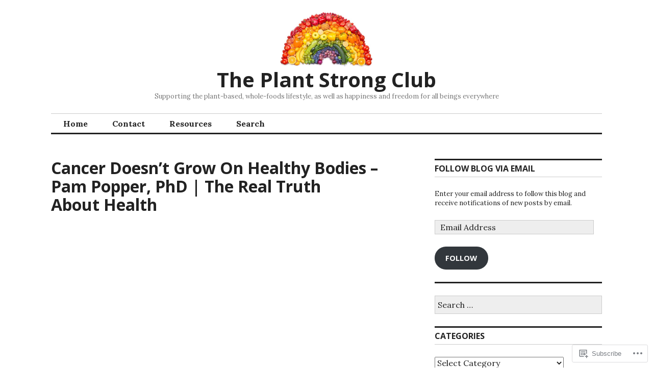

--- FILE ---
content_type: text/html; charset=UTF-8
request_url: https://theplantstrongclub.wordpress.com/2022/04/24/cancer-doesnt-grow-on-healthy-bodies-pam-popper-phd-the-real-truth-about-health/
body_size: 22731
content:
<!DOCTYPE html>
<html lang="en">
<head>
<meta charset="UTF-8">
<meta name="viewport" content="width=device-width, initial-scale=1">
<link rel="profile" href="http://gmpg.org/xfn/11">
<link rel="pingback" href="https://theplantstrongclub.wordpress.com/xmlrpc.php">

<title>Cancer Doesn&#8217;t Grow On Healthy Bodies &#8211; Pam Popper, PhD | The Real Truth About Health &#8211; The Plant Strong Club</title>
<meta name='robots' content='max-image-preview:large' />
<link rel='dns-prefetch' href='//s0.wp.com' />
<link rel='dns-prefetch' href='//fonts-api.wp.com' />
<link rel="alternate" type="application/rss+xml" title="The Plant Strong Club &raquo; Feed" href="https://theplantstrongclub.wordpress.com/feed/" />
<link rel="alternate" type="application/rss+xml" title="The Plant Strong Club &raquo; Comments Feed" href="https://theplantstrongclub.wordpress.com/comments/feed/" />
<link rel="alternate" type="application/rss+xml" title="The Plant Strong Club &raquo; Cancer Doesn&#8217;t Grow On Healthy Bodies &#8211; Pam Popper, PhD | The Real Truth About&nbsp;Health Comments Feed" href="https://theplantstrongclub.wordpress.com/2022/04/24/cancer-doesnt-grow-on-healthy-bodies-pam-popper-phd-the-real-truth-about-health/feed/" />
	<script type="text/javascript">
		/* <![CDATA[ */
		function addLoadEvent(func) {
			var oldonload = window.onload;
			if (typeof window.onload != 'function') {
				window.onload = func;
			} else {
				window.onload = function () {
					oldonload();
					func();
				}
			}
		}
		/* ]]> */
	</script>
	<link crossorigin='anonymous' rel='stylesheet' id='all-css-0-1' href='/wp-content/mu-plugins/jetpack-plugin/sun/modules/related-posts/related-posts.css?m=1753279645i&cssminify=yes' type='text/css' media='all' />
<style id='wp-emoji-styles-inline-css'>

	img.wp-smiley, img.emoji {
		display: inline !important;
		border: none !important;
		box-shadow: none !important;
		height: 1em !important;
		width: 1em !important;
		margin: 0 0.07em !important;
		vertical-align: -0.1em !important;
		background: none !important;
		padding: 0 !important;
	}
/*# sourceURL=wp-emoji-styles-inline-css */
</style>
<link crossorigin='anonymous' rel='stylesheet' id='all-css-2-1' href='/wp-content/plugins/gutenberg-core/v22.2.0/build/styles/block-library/style.css?m=1764855221i&cssminify=yes' type='text/css' media='all' />
<style id='wp-block-library-inline-css'>
.has-text-align-justify {
	text-align:justify;
}
.has-text-align-justify{text-align:justify;}

/*# sourceURL=wp-block-library-inline-css */
</style><style id='global-styles-inline-css'>
:root{--wp--preset--aspect-ratio--square: 1;--wp--preset--aspect-ratio--4-3: 4/3;--wp--preset--aspect-ratio--3-4: 3/4;--wp--preset--aspect-ratio--3-2: 3/2;--wp--preset--aspect-ratio--2-3: 2/3;--wp--preset--aspect-ratio--16-9: 16/9;--wp--preset--aspect-ratio--9-16: 9/16;--wp--preset--color--black: #000000;--wp--preset--color--cyan-bluish-gray: #abb8c3;--wp--preset--color--white: #ffffff;--wp--preset--color--pale-pink: #f78da7;--wp--preset--color--vivid-red: #cf2e2e;--wp--preset--color--luminous-vivid-orange: #ff6900;--wp--preset--color--luminous-vivid-amber: #fcb900;--wp--preset--color--light-green-cyan: #7bdcb5;--wp--preset--color--vivid-green-cyan: #00d084;--wp--preset--color--pale-cyan-blue: #8ed1fc;--wp--preset--color--vivid-cyan-blue: #0693e3;--wp--preset--color--vivid-purple: #9b51e0;--wp--preset--gradient--vivid-cyan-blue-to-vivid-purple: linear-gradient(135deg,rgb(6,147,227) 0%,rgb(155,81,224) 100%);--wp--preset--gradient--light-green-cyan-to-vivid-green-cyan: linear-gradient(135deg,rgb(122,220,180) 0%,rgb(0,208,130) 100%);--wp--preset--gradient--luminous-vivid-amber-to-luminous-vivid-orange: linear-gradient(135deg,rgb(252,185,0) 0%,rgb(255,105,0) 100%);--wp--preset--gradient--luminous-vivid-orange-to-vivid-red: linear-gradient(135deg,rgb(255,105,0) 0%,rgb(207,46,46) 100%);--wp--preset--gradient--very-light-gray-to-cyan-bluish-gray: linear-gradient(135deg,rgb(238,238,238) 0%,rgb(169,184,195) 100%);--wp--preset--gradient--cool-to-warm-spectrum: linear-gradient(135deg,rgb(74,234,220) 0%,rgb(151,120,209) 20%,rgb(207,42,186) 40%,rgb(238,44,130) 60%,rgb(251,105,98) 80%,rgb(254,248,76) 100%);--wp--preset--gradient--blush-light-purple: linear-gradient(135deg,rgb(255,206,236) 0%,rgb(152,150,240) 100%);--wp--preset--gradient--blush-bordeaux: linear-gradient(135deg,rgb(254,205,165) 0%,rgb(254,45,45) 50%,rgb(107,0,62) 100%);--wp--preset--gradient--luminous-dusk: linear-gradient(135deg,rgb(255,203,112) 0%,rgb(199,81,192) 50%,rgb(65,88,208) 100%);--wp--preset--gradient--pale-ocean: linear-gradient(135deg,rgb(255,245,203) 0%,rgb(182,227,212) 50%,rgb(51,167,181) 100%);--wp--preset--gradient--electric-grass: linear-gradient(135deg,rgb(202,248,128) 0%,rgb(113,206,126) 100%);--wp--preset--gradient--midnight: linear-gradient(135deg,rgb(2,3,129) 0%,rgb(40,116,252) 100%);--wp--preset--font-size--small: 13px;--wp--preset--font-size--medium: 20px;--wp--preset--font-size--large: 36px;--wp--preset--font-size--x-large: 42px;--wp--preset--font-family--albert-sans: 'Albert Sans', sans-serif;--wp--preset--font-family--alegreya: Alegreya, serif;--wp--preset--font-family--arvo: Arvo, serif;--wp--preset--font-family--bodoni-moda: 'Bodoni Moda', serif;--wp--preset--font-family--bricolage-grotesque: 'Bricolage Grotesque', sans-serif;--wp--preset--font-family--cabin: Cabin, sans-serif;--wp--preset--font-family--chivo: Chivo, sans-serif;--wp--preset--font-family--commissioner: Commissioner, sans-serif;--wp--preset--font-family--cormorant: Cormorant, serif;--wp--preset--font-family--courier-prime: 'Courier Prime', monospace;--wp--preset--font-family--crimson-pro: 'Crimson Pro', serif;--wp--preset--font-family--dm-mono: 'DM Mono', monospace;--wp--preset--font-family--dm-sans: 'DM Sans', sans-serif;--wp--preset--font-family--dm-serif-display: 'DM Serif Display', serif;--wp--preset--font-family--domine: Domine, serif;--wp--preset--font-family--eb-garamond: 'EB Garamond', serif;--wp--preset--font-family--epilogue: Epilogue, sans-serif;--wp--preset--font-family--fahkwang: Fahkwang, sans-serif;--wp--preset--font-family--figtree: Figtree, sans-serif;--wp--preset--font-family--fira-sans: 'Fira Sans', sans-serif;--wp--preset--font-family--fjalla-one: 'Fjalla One', sans-serif;--wp--preset--font-family--fraunces: Fraunces, serif;--wp--preset--font-family--gabarito: Gabarito, system-ui;--wp--preset--font-family--ibm-plex-mono: 'IBM Plex Mono', monospace;--wp--preset--font-family--ibm-plex-sans: 'IBM Plex Sans', sans-serif;--wp--preset--font-family--ibarra-real-nova: 'Ibarra Real Nova', serif;--wp--preset--font-family--instrument-serif: 'Instrument Serif', serif;--wp--preset--font-family--inter: Inter, sans-serif;--wp--preset--font-family--josefin-sans: 'Josefin Sans', sans-serif;--wp--preset--font-family--jost: Jost, sans-serif;--wp--preset--font-family--libre-baskerville: 'Libre Baskerville', serif;--wp--preset--font-family--libre-franklin: 'Libre Franklin', sans-serif;--wp--preset--font-family--literata: Literata, serif;--wp--preset--font-family--lora: Lora, serif;--wp--preset--font-family--merriweather: Merriweather, serif;--wp--preset--font-family--montserrat: Montserrat, sans-serif;--wp--preset--font-family--newsreader: Newsreader, serif;--wp--preset--font-family--noto-sans-mono: 'Noto Sans Mono', sans-serif;--wp--preset--font-family--nunito: Nunito, sans-serif;--wp--preset--font-family--open-sans: 'Open Sans', sans-serif;--wp--preset--font-family--overpass: Overpass, sans-serif;--wp--preset--font-family--pt-serif: 'PT Serif', serif;--wp--preset--font-family--petrona: Petrona, serif;--wp--preset--font-family--piazzolla: Piazzolla, serif;--wp--preset--font-family--playfair-display: 'Playfair Display', serif;--wp--preset--font-family--plus-jakarta-sans: 'Plus Jakarta Sans', sans-serif;--wp--preset--font-family--poppins: Poppins, sans-serif;--wp--preset--font-family--raleway: Raleway, sans-serif;--wp--preset--font-family--roboto: Roboto, sans-serif;--wp--preset--font-family--roboto-slab: 'Roboto Slab', serif;--wp--preset--font-family--rubik: Rubik, sans-serif;--wp--preset--font-family--rufina: Rufina, serif;--wp--preset--font-family--sora: Sora, sans-serif;--wp--preset--font-family--source-sans-3: 'Source Sans 3', sans-serif;--wp--preset--font-family--source-serif-4: 'Source Serif 4', serif;--wp--preset--font-family--space-mono: 'Space Mono', monospace;--wp--preset--font-family--syne: Syne, sans-serif;--wp--preset--font-family--texturina: Texturina, serif;--wp--preset--font-family--urbanist: Urbanist, sans-serif;--wp--preset--font-family--work-sans: 'Work Sans', sans-serif;--wp--preset--spacing--20: 0.44rem;--wp--preset--spacing--30: 0.67rem;--wp--preset--spacing--40: 1rem;--wp--preset--spacing--50: 1.5rem;--wp--preset--spacing--60: 2.25rem;--wp--preset--spacing--70: 3.38rem;--wp--preset--spacing--80: 5.06rem;--wp--preset--shadow--natural: 6px 6px 9px rgba(0, 0, 0, 0.2);--wp--preset--shadow--deep: 12px 12px 50px rgba(0, 0, 0, 0.4);--wp--preset--shadow--sharp: 6px 6px 0px rgba(0, 0, 0, 0.2);--wp--preset--shadow--outlined: 6px 6px 0px -3px rgb(255, 255, 255), 6px 6px rgb(0, 0, 0);--wp--preset--shadow--crisp: 6px 6px 0px rgb(0, 0, 0);}:where(.is-layout-flex){gap: 0.5em;}:where(.is-layout-grid){gap: 0.5em;}body .is-layout-flex{display: flex;}.is-layout-flex{flex-wrap: wrap;align-items: center;}.is-layout-flex > :is(*, div){margin: 0;}body .is-layout-grid{display: grid;}.is-layout-grid > :is(*, div){margin: 0;}:where(.wp-block-columns.is-layout-flex){gap: 2em;}:where(.wp-block-columns.is-layout-grid){gap: 2em;}:where(.wp-block-post-template.is-layout-flex){gap: 1.25em;}:where(.wp-block-post-template.is-layout-grid){gap: 1.25em;}.has-black-color{color: var(--wp--preset--color--black) !important;}.has-cyan-bluish-gray-color{color: var(--wp--preset--color--cyan-bluish-gray) !important;}.has-white-color{color: var(--wp--preset--color--white) !important;}.has-pale-pink-color{color: var(--wp--preset--color--pale-pink) !important;}.has-vivid-red-color{color: var(--wp--preset--color--vivid-red) !important;}.has-luminous-vivid-orange-color{color: var(--wp--preset--color--luminous-vivid-orange) !important;}.has-luminous-vivid-amber-color{color: var(--wp--preset--color--luminous-vivid-amber) !important;}.has-light-green-cyan-color{color: var(--wp--preset--color--light-green-cyan) !important;}.has-vivid-green-cyan-color{color: var(--wp--preset--color--vivid-green-cyan) !important;}.has-pale-cyan-blue-color{color: var(--wp--preset--color--pale-cyan-blue) !important;}.has-vivid-cyan-blue-color{color: var(--wp--preset--color--vivid-cyan-blue) !important;}.has-vivid-purple-color{color: var(--wp--preset--color--vivid-purple) !important;}.has-black-background-color{background-color: var(--wp--preset--color--black) !important;}.has-cyan-bluish-gray-background-color{background-color: var(--wp--preset--color--cyan-bluish-gray) !important;}.has-white-background-color{background-color: var(--wp--preset--color--white) !important;}.has-pale-pink-background-color{background-color: var(--wp--preset--color--pale-pink) !important;}.has-vivid-red-background-color{background-color: var(--wp--preset--color--vivid-red) !important;}.has-luminous-vivid-orange-background-color{background-color: var(--wp--preset--color--luminous-vivid-orange) !important;}.has-luminous-vivid-amber-background-color{background-color: var(--wp--preset--color--luminous-vivid-amber) !important;}.has-light-green-cyan-background-color{background-color: var(--wp--preset--color--light-green-cyan) !important;}.has-vivid-green-cyan-background-color{background-color: var(--wp--preset--color--vivid-green-cyan) !important;}.has-pale-cyan-blue-background-color{background-color: var(--wp--preset--color--pale-cyan-blue) !important;}.has-vivid-cyan-blue-background-color{background-color: var(--wp--preset--color--vivid-cyan-blue) !important;}.has-vivid-purple-background-color{background-color: var(--wp--preset--color--vivid-purple) !important;}.has-black-border-color{border-color: var(--wp--preset--color--black) !important;}.has-cyan-bluish-gray-border-color{border-color: var(--wp--preset--color--cyan-bluish-gray) !important;}.has-white-border-color{border-color: var(--wp--preset--color--white) !important;}.has-pale-pink-border-color{border-color: var(--wp--preset--color--pale-pink) !important;}.has-vivid-red-border-color{border-color: var(--wp--preset--color--vivid-red) !important;}.has-luminous-vivid-orange-border-color{border-color: var(--wp--preset--color--luminous-vivid-orange) !important;}.has-luminous-vivid-amber-border-color{border-color: var(--wp--preset--color--luminous-vivid-amber) !important;}.has-light-green-cyan-border-color{border-color: var(--wp--preset--color--light-green-cyan) !important;}.has-vivid-green-cyan-border-color{border-color: var(--wp--preset--color--vivid-green-cyan) !important;}.has-pale-cyan-blue-border-color{border-color: var(--wp--preset--color--pale-cyan-blue) !important;}.has-vivid-cyan-blue-border-color{border-color: var(--wp--preset--color--vivid-cyan-blue) !important;}.has-vivid-purple-border-color{border-color: var(--wp--preset--color--vivid-purple) !important;}.has-vivid-cyan-blue-to-vivid-purple-gradient-background{background: var(--wp--preset--gradient--vivid-cyan-blue-to-vivid-purple) !important;}.has-light-green-cyan-to-vivid-green-cyan-gradient-background{background: var(--wp--preset--gradient--light-green-cyan-to-vivid-green-cyan) !important;}.has-luminous-vivid-amber-to-luminous-vivid-orange-gradient-background{background: var(--wp--preset--gradient--luminous-vivid-amber-to-luminous-vivid-orange) !important;}.has-luminous-vivid-orange-to-vivid-red-gradient-background{background: var(--wp--preset--gradient--luminous-vivid-orange-to-vivid-red) !important;}.has-very-light-gray-to-cyan-bluish-gray-gradient-background{background: var(--wp--preset--gradient--very-light-gray-to-cyan-bluish-gray) !important;}.has-cool-to-warm-spectrum-gradient-background{background: var(--wp--preset--gradient--cool-to-warm-spectrum) !important;}.has-blush-light-purple-gradient-background{background: var(--wp--preset--gradient--blush-light-purple) !important;}.has-blush-bordeaux-gradient-background{background: var(--wp--preset--gradient--blush-bordeaux) !important;}.has-luminous-dusk-gradient-background{background: var(--wp--preset--gradient--luminous-dusk) !important;}.has-pale-ocean-gradient-background{background: var(--wp--preset--gradient--pale-ocean) !important;}.has-electric-grass-gradient-background{background: var(--wp--preset--gradient--electric-grass) !important;}.has-midnight-gradient-background{background: var(--wp--preset--gradient--midnight) !important;}.has-small-font-size{font-size: var(--wp--preset--font-size--small) !important;}.has-medium-font-size{font-size: var(--wp--preset--font-size--medium) !important;}.has-large-font-size{font-size: var(--wp--preset--font-size--large) !important;}.has-x-large-font-size{font-size: var(--wp--preset--font-size--x-large) !important;}.has-albert-sans-font-family{font-family: var(--wp--preset--font-family--albert-sans) !important;}.has-alegreya-font-family{font-family: var(--wp--preset--font-family--alegreya) !important;}.has-arvo-font-family{font-family: var(--wp--preset--font-family--arvo) !important;}.has-bodoni-moda-font-family{font-family: var(--wp--preset--font-family--bodoni-moda) !important;}.has-bricolage-grotesque-font-family{font-family: var(--wp--preset--font-family--bricolage-grotesque) !important;}.has-cabin-font-family{font-family: var(--wp--preset--font-family--cabin) !important;}.has-chivo-font-family{font-family: var(--wp--preset--font-family--chivo) !important;}.has-commissioner-font-family{font-family: var(--wp--preset--font-family--commissioner) !important;}.has-cormorant-font-family{font-family: var(--wp--preset--font-family--cormorant) !important;}.has-courier-prime-font-family{font-family: var(--wp--preset--font-family--courier-prime) !important;}.has-crimson-pro-font-family{font-family: var(--wp--preset--font-family--crimson-pro) !important;}.has-dm-mono-font-family{font-family: var(--wp--preset--font-family--dm-mono) !important;}.has-dm-sans-font-family{font-family: var(--wp--preset--font-family--dm-sans) !important;}.has-dm-serif-display-font-family{font-family: var(--wp--preset--font-family--dm-serif-display) !important;}.has-domine-font-family{font-family: var(--wp--preset--font-family--domine) !important;}.has-eb-garamond-font-family{font-family: var(--wp--preset--font-family--eb-garamond) !important;}.has-epilogue-font-family{font-family: var(--wp--preset--font-family--epilogue) !important;}.has-fahkwang-font-family{font-family: var(--wp--preset--font-family--fahkwang) !important;}.has-figtree-font-family{font-family: var(--wp--preset--font-family--figtree) !important;}.has-fira-sans-font-family{font-family: var(--wp--preset--font-family--fira-sans) !important;}.has-fjalla-one-font-family{font-family: var(--wp--preset--font-family--fjalla-one) !important;}.has-fraunces-font-family{font-family: var(--wp--preset--font-family--fraunces) !important;}.has-gabarito-font-family{font-family: var(--wp--preset--font-family--gabarito) !important;}.has-ibm-plex-mono-font-family{font-family: var(--wp--preset--font-family--ibm-plex-mono) !important;}.has-ibm-plex-sans-font-family{font-family: var(--wp--preset--font-family--ibm-plex-sans) !important;}.has-ibarra-real-nova-font-family{font-family: var(--wp--preset--font-family--ibarra-real-nova) !important;}.has-instrument-serif-font-family{font-family: var(--wp--preset--font-family--instrument-serif) !important;}.has-inter-font-family{font-family: var(--wp--preset--font-family--inter) !important;}.has-josefin-sans-font-family{font-family: var(--wp--preset--font-family--josefin-sans) !important;}.has-jost-font-family{font-family: var(--wp--preset--font-family--jost) !important;}.has-libre-baskerville-font-family{font-family: var(--wp--preset--font-family--libre-baskerville) !important;}.has-libre-franklin-font-family{font-family: var(--wp--preset--font-family--libre-franklin) !important;}.has-literata-font-family{font-family: var(--wp--preset--font-family--literata) !important;}.has-lora-font-family{font-family: var(--wp--preset--font-family--lora) !important;}.has-merriweather-font-family{font-family: var(--wp--preset--font-family--merriweather) !important;}.has-montserrat-font-family{font-family: var(--wp--preset--font-family--montserrat) !important;}.has-newsreader-font-family{font-family: var(--wp--preset--font-family--newsreader) !important;}.has-noto-sans-mono-font-family{font-family: var(--wp--preset--font-family--noto-sans-mono) !important;}.has-nunito-font-family{font-family: var(--wp--preset--font-family--nunito) !important;}.has-open-sans-font-family{font-family: var(--wp--preset--font-family--open-sans) !important;}.has-overpass-font-family{font-family: var(--wp--preset--font-family--overpass) !important;}.has-pt-serif-font-family{font-family: var(--wp--preset--font-family--pt-serif) !important;}.has-petrona-font-family{font-family: var(--wp--preset--font-family--petrona) !important;}.has-piazzolla-font-family{font-family: var(--wp--preset--font-family--piazzolla) !important;}.has-playfair-display-font-family{font-family: var(--wp--preset--font-family--playfair-display) !important;}.has-plus-jakarta-sans-font-family{font-family: var(--wp--preset--font-family--plus-jakarta-sans) !important;}.has-poppins-font-family{font-family: var(--wp--preset--font-family--poppins) !important;}.has-raleway-font-family{font-family: var(--wp--preset--font-family--raleway) !important;}.has-roboto-font-family{font-family: var(--wp--preset--font-family--roboto) !important;}.has-roboto-slab-font-family{font-family: var(--wp--preset--font-family--roboto-slab) !important;}.has-rubik-font-family{font-family: var(--wp--preset--font-family--rubik) !important;}.has-rufina-font-family{font-family: var(--wp--preset--font-family--rufina) !important;}.has-sora-font-family{font-family: var(--wp--preset--font-family--sora) !important;}.has-source-sans-3-font-family{font-family: var(--wp--preset--font-family--source-sans-3) !important;}.has-source-serif-4-font-family{font-family: var(--wp--preset--font-family--source-serif-4) !important;}.has-space-mono-font-family{font-family: var(--wp--preset--font-family--space-mono) !important;}.has-syne-font-family{font-family: var(--wp--preset--font-family--syne) !important;}.has-texturina-font-family{font-family: var(--wp--preset--font-family--texturina) !important;}.has-urbanist-font-family{font-family: var(--wp--preset--font-family--urbanist) !important;}.has-work-sans-font-family{font-family: var(--wp--preset--font-family--work-sans) !important;}
/*# sourceURL=global-styles-inline-css */
</style>

<style id='classic-theme-styles-inline-css'>
/*! This file is auto-generated */
.wp-block-button__link{color:#fff;background-color:#32373c;border-radius:9999px;box-shadow:none;text-decoration:none;padding:calc(.667em + 2px) calc(1.333em + 2px);font-size:1.125em}.wp-block-file__button{background:#32373c;color:#fff;text-decoration:none}
/*# sourceURL=/wp-includes/css/classic-themes.min.css */
</style>
<link crossorigin='anonymous' rel='stylesheet' id='all-css-4-1' href='/_static/??-eJx9jc0KwkAMhF/IGPypxYP4KLLdhrq12YZNlvr4RtBb6WWYCfNlcBGIczbKhlxBpjqkrBjnQn5nCYbeYOpToInYa/uousN1bEn9QOa4/j0YvbcR8RnoOimkCq6cKoM9fUu3uJFMQnz9MmrN+Eg54kCZSnJA1+33551vh7Y5Hdvr5dyMHwzqYTY=&cssminify=yes' type='text/css' media='all' />
<link rel='stylesheet' id='colinear-open-sans-lora-css' href='https://fonts-api.wp.com/css?family=Open+Sans%3A400%2C700%2C400italic%2C700italic%7CLora%3A400%2C700%2C400italic%2C700italic&#038;subset=latin%2Clatin-ext&#038;ver=6.9-RC2-61304' media='all' />
<link rel='stylesheet' id='colinear-inconsolata-css' href='https://fonts-api.wp.com/css?family=Inconsolata%3A400%2C+700&#038;subset=latin%2Clatin-ext&#038;ver=6.9-RC2-61304' media='all' />
<link crossorigin='anonymous' rel='stylesheet' id='all-css-8-1' href='/_static/??-eJyFi0EKAjEMAD9kDevKigfxLd0QayRNSpuy+HtXvCiC3mZgBpYS0NRJHfxKmRqUPgOasFKs0PwutMXWNvCnZMVXHZaClr+e3EORnlgbVJrF0ooJ1upNf02JLIhhdDb9kHCRyPW5nvNpOOyH6TiOu+n2AKDTUTE=&cssminify=yes' type='text/css' media='all' />
<link crossorigin='anonymous' rel='stylesheet' id='print-css-9-1' href='/wp-content/mu-plugins/global-print/global-print.css?m=1465851035i&cssminify=yes' type='text/css' media='print' />
<style id='jetpack-global-styles-frontend-style-inline-css'>
:root { --font-headings: unset; --font-base: unset; --font-headings-default: -apple-system,BlinkMacSystemFont,"Segoe UI",Roboto,Oxygen-Sans,Ubuntu,Cantarell,"Helvetica Neue",sans-serif; --font-base-default: -apple-system,BlinkMacSystemFont,"Segoe UI",Roboto,Oxygen-Sans,Ubuntu,Cantarell,"Helvetica Neue",sans-serif;}
/*# sourceURL=jetpack-global-styles-frontend-style-inline-css */
</style>
<link crossorigin='anonymous' rel='stylesheet' id='all-css-12-1' href='/wp-content/themes/h4/global.css?m=1420737423i&cssminify=yes' type='text/css' media='all' />
<script type="text/javascript" id="jetpack_related-posts-js-extra">
/* <![CDATA[ */
var related_posts_js_options = {"post_heading":"h4"};
//# sourceURL=jetpack_related-posts-js-extra
/* ]]> */
</script>
<script type="text/javascript" id="wpcom-actionbar-placeholder-js-extra">
/* <![CDATA[ */
var actionbardata = {"siteID":"157538523","postID":"11810","siteURL":"https://theplantstrongclub.wordpress.com","xhrURL":"https://theplantstrongclub.wordpress.com/wp-admin/admin-ajax.php","nonce":"2a7f83fc7a","isLoggedIn":"","statusMessage":"","subsEmailDefault":"instantly","proxyScriptUrl":"https://s0.wp.com/wp-content/js/wpcom-proxy-request.js?m=1513050504i&amp;ver=20211021","shortlink":"https://wp.me/paF0XV-34u","i18n":{"followedText":"New posts from this site will now appear in your \u003Ca href=\"https://wordpress.com/reader\"\u003EReader\u003C/a\u003E","foldBar":"Collapse this bar","unfoldBar":"Expand this bar","shortLinkCopied":"Shortlink copied to clipboard."}};
//# sourceURL=wpcom-actionbar-placeholder-js-extra
/* ]]> */
</script>
<script type="text/javascript" id="jetpack-mu-wpcom-settings-js-before">
/* <![CDATA[ */
var JETPACK_MU_WPCOM_SETTINGS = {"assetsUrl":"https://s0.wp.com/wp-content/mu-plugins/jetpack-mu-wpcom-plugin/sun/jetpack_vendor/automattic/jetpack-mu-wpcom/src/build/"};
//# sourceURL=jetpack-mu-wpcom-settings-js-before
/* ]]> */
</script>
<script crossorigin='anonymous' type='text/javascript'  src='/_static/??-eJx1jcEOwiAQRH9IunJo2ovxU0yFTQPCguyS2r8XE0zqwdNkMi9vYMvKJBIkgVhVDnV1xOBR8mIevQNXgpsjA/fqgoWCYRG0KicW/m1DdDR4PsHB6xsTROWSXvt3a7JQLfJn9M+KZe9xFPyFVHRraacdvsaLnsbxrPU0z/4NC+ROAA=='></script>
<script type="text/javascript" id="rlt-proxy-js-after">
/* <![CDATA[ */
	rltInitialize( {"token":null,"iframeOrigins":["https:\/\/widgets.wp.com"]} );
//# sourceURL=rlt-proxy-js-after
/* ]]> */
</script>
<link rel="EditURI" type="application/rsd+xml" title="RSD" href="https://theplantstrongclub.wordpress.com/xmlrpc.php?rsd" />
<meta name="generator" content="WordPress.com" />
<link rel="canonical" href="https://theplantstrongclub.wordpress.com/2022/04/24/cancer-doesnt-grow-on-healthy-bodies-pam-popper-phd-the-real-truth-about-health/" />
<link rel='shortlink' href='https://wp.me/paF0XV-34u' />
<link rel="alternate" type="application/json+oembed" href="https://public-api.wordpress.com/oembed/?format=json&amp;url=https%3A%2F%2Ftheplantstrongclub.wordpress.com%2F2022%2F04%2F24%2Fcancer-doesnt-grow-on-healthy-bodies-pam-popper-phd-the-real-truth-about-health%2F&amp;for=wpcom-auto-discovery" /><link rel="alternate" type="application/xml+oembed" href="https://public-api.wordpress.com/oembed/?format=xml&amp;url=https%3A%2F%2Ftheplantstrongclub.wordpress.com%2F2022%2F04%2F24%2Fcancer-doesnt-grow-on-healthy-bodies-pam-popper-phd-the-real-truth-about-health%2F&amp;for=wpcom-auto-discovery" />
<!-- Jetpack Open Graph Tags -->
<meta property="og:type" content="article" />
<meta property="og:title" content="Cancer Doesn&#8217;t Grow On Healthy Bodies &#8211; Pam Popper, PhD | The Real Truth About Health" />
<meta property="og:url" content="https://theplantstrongclub.wordpress.com/2022/04/24/cancer-doesnt-grow-on-healthy-bodies-pam-popper-phd-the-real-truth-about-health/" />
<meta property="og:description" content="View on YouTube: Cancer Doesn&#8217;t Grow On Healthy Bodies &#8211; Pam Popper, PhD Pamela A. Popper, Ph.D., N.D. • • Book &#8211; Food over Medicine: The Conversation That Could Save Your Life Dr…" />
<meta property="article:published_time" content="2022-04-24T23:12:51+00:00" />
<meta property="article:modified_time" content="2022-04-24T23:12:51+00:00" />
<meta property="og:site_name" content="The Plant Strong Club" />
<meta property="og:image" content="https://theplantstrongclub.wordpress.com/wp-content/uploads/2020/02/cropped-blog-moodboosting1-20181129.jpg?w=200" />
<meta property="og:image:width" content="200" />
<meta property="og:image:height" content="200" />
<meta property="og:image:alt" content="" />
<meta property="og:locale" content="en_US" />
<meta property="fb:app_id" content="249643311490" />
<meta property="article:publisher" content="https://www.facebook.com/WordPresscom" />
<meta name="twitter:text:title" content="Cancer Doesn&#8217;t Grow On Healthy Bodies &#8211; Pam Popper, PhD | The Real Truth About&nbsp;Health" />
<meta name="twitter:image" content="https://theplantstrongclub.wordpress.com/wp-content/uploads/2020/02/cropped-blog-moodboosting1-20181129.jpg?w=240" />
<meta name="twitter:card" content="summary" />

<!-- End Jetpack Open Graph Tags -->
<link rel="search" type="application/opensearchdescription+xml" href="https://theplantstrongclub.wordpress.com/osd.xml" title="The Plant Strong Club" />
<link rel="search" type="application/opensearchdescription+xml" href="https://s1.wp.com/opensearch.xml" title="WordPress.com" />
<meta name="description" content="View on YouTube: https://www.youtube.com/watch?v=DW0LqZiHmnI Cancer Doesn&#039;t Grow On Healthy Bodies - Pam Popper, PhD Pamela A. Popper, Ph.D., N.D. • https://drpampopper.com/ • Book - Food over Medicine: The Conversation That Could Save Your Life Dr. Pam Popper is a naturopath, an internationally recognized expert on nutrition, medicine and health, and the Executive Director of Wellness&hellip;" />
<link rel="icon" href="https://theplantstrongclub.wordpress.com/wp-content/uploads/2020/02/cropped-blog-moodboosting1-20181129.jpg?w=32" sizes="32x32" />
<link rel="icon" href="https://theplantstrongclub.wordpress.com/wp-content/uploads/2020/02/cropped-blog-moodboosting1-20181129.jpg?w=192" sizes="192x192" />
<link rel="apple-touch-icon" href="https://theplantstrongclub.wordpress.com/wp-content/uploads/2020/02/cropped-blog-moodboosting1-20181129.jpg?w=180" />
<meta name="msapplication-TileImage" content="https://theplantstrongclub.wordpress.com/wp-content/uploads/2020/02/cropped-blog-moodboosting1-20181129.jpg?w=270" />
<link crossorigin='anonymous' rel='stylesheet' id='all-css-0-3' href='/_static/??-eJx9jtsKwjAQRH/IdKkX1AfxUyTdLHZrsgndTfv7VlBRBB9nDnMYmIvDLEZikKorsV5ZFAay4vHmlmoumNMTgFZ5sctEEvIIvlpO3ozxvcLoVRmd9ZTI9RQLjRBYDUbSkkV5IjdxoKy/TYOqK/h/6+PNhQWhqxzDEjvFkYvxIvxOTWJ5iM/p1O53m+Oh3bbr4Q6LpmBA&cssminify=yes' type='text/css' media='all' />
</head>

<body class="wp-singular post-template-default single single-post postid-11810 single-format-standard wp-custom-logo wp-theme-pubcolinear customizer-styles-applied has-menu jetpack-reblog-enabled has-site-logo">
<div id="page" class="hfeed site">
	<a class="skip-link screen-reader-text" href="#content">Skip to content</a>

	<header id="masthead" class="site-header" role="banner">
		<div class="site-branding">
			<a href="https://theplantstrongclub.wordpress.com/" class="site-logo-link" rel="home" itemprop="url"><img width="180" height="108" src="https://theplantstrongclub.wordpress.com/wp-content/uploads/2019/02/rainbowsm.png?w=180" class="site-logo attachment-colinear-logo" alt="" data-size="colinear-logo" itemprop="logo" decoding="async" srcset="https://theplantstrongclub.wordpress.com/wp-content/uploads/2019/02/rainbowsm.png?w=180 180w, https://theplantstrongclub.wordpress.com/wp-content/uploads/2019/02/rainbowsm.png?w=360 360w, https://theplantstrongclub.wordpress.com/wp-content/uploads/2019/02/rainbowsm.png?w=150 150w, https://theplantstrongclub.wordpress.com/wp-content/uploads/2019/02/rainbowsm.png?w=300 300w" sizes="(max-width: 180px) 100vw, 180px" data-attachment-id="18" data-permalink="https://theplantstrongclub.wordpress.com/rainbowsm/" data-orig-file="https://theplantstrongclub.wordpress.com/wp-content/uploads/2019/02/rainbowsm.png" data-orig-size="624,375" data-comments-opened="1" data-image-meta="{&quot;aperture&quot;:&quot;0&quot;,&quot;credit&quot;:&quot;&quot;,&quot;camera&quot;:&quot;&quot;,&quot;caption&quot;:&quot;&quot;,&quot;created_timestamp&quot;:&quot;0&quot;,&quot;copyright&quot;:&quot;&quot;,&quot;focal_length&quot;:&quot;0&quot;,&quot;iso&quot;:&quot;0&quot;,&quot;shutter_speed&quot;:&quot;0&quot;,&quot;title&quot;:&quot;&quot;,&quot;orientation&quot;:&quot;0&quot;}" data-image-title="RainbowSm" data-image-description="" data-image-caption="" data-medium-file="https://theplantstrongclub.wordpress.com/wp-content/uploads/2019/02/rainbowsm.png?w=300" data-large-file="https://theplantstrongclub.wordpress.com/wp-content/uploads/2019/02/rainbowsm.png?w=624" /></a>
								<p class="site-title"><a href="https://theplantstrongclub.wordpress.com/" rel="home">The Plant Strong Club</a></p>
									<p class="site-description">Supporting the plant-based, whole-foods lifestyle, as well as happiness and freedom for all beings everywhere</p>
						</div><!-- .site-branding -->

				<nav id="site-navigation" class="main-navigation" role="navigation">
			<button class="menu-toggle" aria-controls="primary-menu" aria-expanded="false"><span class="screen-reader-text">Primary Menu</span></button>
			<div class="menu-primary-container"><ul id="primary-menu" class="menu"><li id="menu-item-6" class="menu-item menu-item-type-custom menu-item-object-custom menu-item-6"><a href="/">Home</a></li>
<li id="menu-item-7" class="menu-item menu-item-type-post_type menu-item-object-page menu-item-7"><a href="https://theplantstrongclub.wordpress.com/contact/">Contact</a></li>
<li id="menu-item-773" class="menu-item menu-item-type-post_type menu-item-object-page menu-item-773"><a href="https://theplantstrongclub.wordpress.com/resources/">Resources</a></li>
<li id="menu-item-17696" class="menu-item menu-item-type-post_type menu-item-object-page menu-item-17696"><a href="https://theplantstrongclub.wordpress.com/search/">Search</a></li>
</ul></div>		</nav><!-- #site-navigation -->
		
			</header><!-- #masthead -->

	<div id="content" class="site-content">
	<div id="primary" class="content-area">
		<main id="main" class="site-main" role="main">

		
			
<article id="post-11810" class="post-11810 post type-post status-publish format-standard hentry category-brain-health category-cancer category-education category-exercise category-inflammation category-optimal-diet">
	<header class="entry-header">
		<h1 class="entry-title">Cancer Doesn&#8217;t Grow On Healthy Bodies &#8211; Pam Popper, PhD | The Real Truth About&nbsp;Health</h1>
			</header><!-- .entry-header -->

	<div class="entry-content">
		<div class="jetpack-video-wrapper"><span class="embed-youtube" style="text-align:center; display: block;"><iframe class="youtube-player" width="863" height="486" src="https://www.youtube.com/embed/DW0LqZiHmnI?version=3&#038;rel=1&#038;showsearch=0&#038;showinfo=1&#038;iv_load_policy=1&#038;fs=1&#038;hl=en&#038;autohide=2&#038;wmode=transparent" allowfullscreen="true" style="border:0;" sandbox="allow-scripts allow-same-origin allow-popups allow-presentation allow-popups-to-escape-sandbox"></iframe></span></div>
<p>View on YouTube: <a href="https://www.youtube.com/watch?v=DW0LqZiHmnI" target="_blank" rel="noopener">https://www.youtube.com/watch?v=DW0LqZiHmnI</a></p>
<p><span class="style-scope yt-formatted-string" dir="auto">Cancer Doesn&#8217;t Grow On Healthy Bodies &#8211; Pam Popper, PhD </span></p>
<p><span class="style-scope yt-formatted-string" dir="auto">Pamela A. Popper, Ph.D., N.D. </span></p>
<p><span class="style-scope yt-formatted-string" dir="auto">• </span><a class="yt-simple-endpoint style-scope yt-formatted-string" href="https://www.youtube.com/redirect?event=video_description&amp;redir_token=[base64]&amp;q=https%3A%2F%2Fdrpampopper.com%2F&amp;v=DW0LqZiHmnI" target="_blank" rel="nofollow noopener">https://drpampopper.com/</a></p>
<p><span class="style-scope yt-formatted-string" dir="auto">• Book &#8211; Food over Medicine: The Conversation That Could Save Your Life </span></p>
<p><span class="style-scope yt-formatted-string" dir="auto">Dr. Pam Popper is a naturopath, an internationally recognized expert on nutrition, medicine and health, and the Executive Director of Wellness Forum Health. The company offers educational programs for consumer and healthcare providers that facilitate evidence-base, collaborative and informed decision making for health-related matters. </span></p>
<p><span class="style-scope yt-formatted-string" dir="auto">Dr. Popper serves on the Physician’s Steering Committee and the President’s Board for the Physicians’ Committee for Responsible Medicine in Washington D.C. She served as part of Dr. T. Colin Campbell’s teaching team at eCornell, teaching part of a certification course on plant-based nutrition. She has been featured in many widely distributed documentaries, including Processed People and Making a Killing and appeared in the acclaimed documentary Forks Over Knives, which played in major theaters throughout North America in 2011. She is one of the co-authors of the companion book which was on the New York Times bestseller list for 66 weeks. Her most recent book is Food Over Medicine: The Conversation That Can Save Your Life. </span></p>
<p><a class="yt-simple-endpoint style-scope yt-formatted-string" href="https://www.youtube.com/hashtag/pampopper">#PamPopper</a> <a class="yt-simple-endpoint style-scope yt-formatted-string" href="https://www.youtube.com/hashtag/therealtruthabouthealth">#TheRealTruthAboutHealth</a> <a class="yt-simple-endpoint style-scope yt-formatted-string" href="https://www.youtube.com/hashtag/wholefood">#WholeFood</a> <a class="yt-simple-endpoint style-scope yt-formatted-string" href="https://www.youtube.com/hashtag/vegan">#Vegan</a> <a class="yt-simple-endpoint style-scope yt-formatted-string" href="https://www.youtube.com/hashtag/vegetarian">#Vegetarian</a> <a class="yt-simple-endpoint style-scope yt-formatted-string" href="https://www.youtube.com/hashtag/plantbasednutrition">#PlantBasedNutrition</a><span class="style-scope yt-formatted-string" dir="auto"> CLICK HERE &#8211; To Checkout Our MEMBERSHIP CLUB: </span><a class="yt-simple-endpoint style-scope yt-formatted-string" href="https://www.youtube.com/redirect?event=video_description&amp;redir_token=[base64]&amp;q=http%3A%2F%2Fwww.realtruthtalks.com&amp;v=DW0LqZiHmnI" target="_blank" rel="nofollow noopener">http://www.realtruthtalks.com</a><span class="style-scope yt-formatted-string" dir="auto"> Social Media Channels Facebook: </span><a class="yt-simple-endpoint style-scope yt-formatted-string" href="https://www.youtube.com/redirect?event=video_description&amp;redir_token=[base64]&amp;q=https%3A%2F%2Fwww.facebook.com%2FTRTAHConference&amp;v=DW0LqZiHmnI" target="_blank" rel="nofollow noopener">https://www.facebook.com/TRTAHConference</a><span class="style-scope yt-formatted-string" dir="auto"> Instagram : </span><a class="yt-simple-endpoint style-scope yt-formatted-string" href="https://www.youtube.com/redirect?event=video_description&amp;redir_token=[base64]&amp;q=https%3A%2F%2Fwww.instagram.com%2Ftherealtruthabouthealth%2F&amp;v=DW0LqZiHmnI" target="_blank" rel="nofollow noopener">https://www.instagram.com/therealtrut&#8230;</a><span class="style-scope yt-formatted-string" dir="auto"> Twitter: </span><a class="yt-simple-endpoint style-scope yt-formatted-string" href="https://www.youtube.com/redirect?event=video_description&amp;redir_token=[base64]&amp;q=https%3A%2F%2Ftwitter.com%2FRTAHealth&amp;v=DW0LqZiHmnI" target="_blank" rel="nofollow noopener">https://twitter.com/RTAHealth</a><span class="style-scope yt-formatted-string" dir="auto"> Linkedin: </span><a class="yt-simple-endpoint style-scope yt-formatted-string" href="https://www.youtube.com/redirect?event=video_description&amp;redir_token=[base64]&amp;q=https%3A%2F%2Fwww.linkedin.com%2Fcompany%2Fthe-real-truth-about-health-conference%2F&amp;v=DW0LqZiHmnI" target="_blank" rel="nofollow noopener">https://www.linkedin.com/company/the-&#8230;</a><span class="style-scope yt-formatted-string" dir="auto"> Youtube: </span><a class="yt-simple-endpoint style-scope yt-formatted-string" href="https://www.youtube.com/c/TheRealTruthAboutHealth" rel="nofollow">https://www.youtube.com/c/TheRealTrut&#8230;</a><span class="style-scope yt-formatted-string" dir="auto"> • Check out our Podcasts Visit us on Apple Podcast and Itunes search: The Real Truth About Health Free 17 Day Live Online Conference Podcast Amazon: </span><a class="yt-simple-endpoint style-scope yt-formatted-string" href="https://www.youtube.com/redirect?event=video_description&amp;redir_token=[base64]&amp;q=https%3A%2F%2Fmusic.amazon.com%2Fpodcasts%2F23a037be-99dd-4099-b9e0-1cad50774b5a%2Freal-truth-about-health-live-online-conference-podcast&amp;v=DW0LqZiHmnI" target="_blank" rel="nofollow noopener">https://music.amazon.com/podcasts/23a&#8230;</a><span class="style-scope yt-formatted-string" dir="auto"> Spotify: </span><a class="yt-simple-endpoint style-scope yt-formatted-string" href="https://www.youtube.com/redirect?event=video_description&amp;redir_token=[base64]&amp;q=https%3A%2F%2Fopen.spotify.com%2Fshow%2F0RZbS2BafJIEzHYyThm83J&amp;v=DW0LqZiHmnI" target="_blank" rel="nofollow noopener">https://open.spotify.com/show/0RZbS2B&#8230;</a><span class="style-scope yt-formatted-string" dir="auto"> Google:</span><a class="yt-simple-endpoint style-scope yt-formatted-string" href="https://www.youtube.com/redirect?event=video_description&amp;redir_token=[base64]&amp;q=https%3A%2F%2Fwww.google.com%2Fpodcasts%3Ffeed%3DaHR0cHM6Ly9mZWVkcy5zaW1wbGVjYXN0LmNvbS8yM0ZqRWNTMg%253D%253D&amp;v=DW0LqZiHmnI" target="_blank" rel="nofollow noopener">https://www.google.com/podcasts?feed=&#8230;</a><span class="style-scope yt-formatted-string" dir="auto"> Stitcher: </span><a class="yt-simple-endpoint style-scope yt-formatted-string" href="https://www.youtube.com/redirect?event=video_description&amp;redir_token=[base64]&amp;q=https%3A%2F%2Fwww.stitcher.com%2Fpodcast%2Freal-truth-about-health-live-online-conference-podcast&amp;v=DW0LqZiHmnI" target="_blank" rel="nofollow noopener">https://www.stitcher.com/podcast/real&#8230;</a><span class="style-scope yt-formatted-string" dir="auto"> Audacy: </span><a class="yt-simple-endpoint style-scope yt-formatted-string" href="https://www.youtube.com/redirect?event=video_description&amp;redir_token=[base64]&amp;q=https%3A%2F%2Fgo.audacy.com%2Fpartner-podcast-listen-real-truth-about-health-live-online-conference-podcast&amp;v=DW0LqZiHmnI" target="_blank" rel="nofollow noopener">https://go.audacy.com/partner-podcast&#8230;</a><span class="style-scope yt-formatted-string" dir="auto"> iHeartRadio: </span><a class="yt-simple-endpoint style-scope yt-formatted-string" href="https://www.youtube.com/redirect?event=video_description&amp;redir_token=[base64]&amp;q=https%3A%2F%2Fwww.iheart.com%2Fpodcast%2F269-real-truth-about-health-li-85932821%2F&amp;v=DW0LqZiHmnI" target="_blank" rel="nofollow noopener">https://www.iheart.com/podcast/269-re&#8230;</a><span class="style-scope yt-formatted-string" dir="auto"> Deezer: </span><a class="yt-simple-endpoint style-scope yt-formatted-string" href="https://www.youtube.com/redirect?event=video_description&amp;redir_token=[base64]&amp;q=https%3A%2F%2Fwww.deezer.com%2Fus%2Fshow%2F2867272&amp;v=DW0LqZiHmnI" target="_blank" rel="nofollow noopener">https://www.deezer.com/us/show/2867272</a></p>
<div id="jp-post-flair" class="sharedaddy">
<div id='jp-relatedposts' class='jp-relatedposts' >
	<h3 class="jp-relatedposts-headline"><em>Related</em></h3>
</div></div>			</div><!-- .entry-content -->

	
	<footer class="entry-footer">
		<span class="date-author"><span class="posted-on">Posted on <a href="https://theplantstrongclub.wordpress.com/2022/04/24/cancer-doesnt-grow-on-healthy-bodies-pam-popper-phd-the-real-truth-about-health/" rel="bookmark"><time class="entry-date published updated" datetime="2022-04-24T18:12:51-05:00">April 24, 2022</time></a></span><span class="byline"> by <span class="author vcard"><a class="url fn n" href="https://theplantstrongclub.wordpress.com/author/cathyclr/">Cathy C</a></span></span></span><span class="cat-links">Posted in <a href="https://theplantstrongclub.wordpress.com/category/brain-health/" rel="category tag">Brain Health</a>, <a href="https://theplantstrongclub.wordpress.com/category/cancer/" rel="category tag">Cancer</a>, <a href="https://theplantstrongclub.wordpress.com/category/education/" rel="category tag">Education</a>, <a href="https://theplantstrongclub.wordpress.com/category/exercise/" rel="category tag">Exercise</a>, <a href="https://theplantstrongclub.wordpress.com/category/inflammation/" rel="category tag">Inflammation</a>, <a href="https://theplantstrongclub.wordpress.com/category/optimal-diet/" rel="category tag">Optimal Diet</a></span>	</footer><!-- .entry-footer -->
</article><!-- #post-## -->

			
	<nav class="navigation post-navigation" aria-label="Posts">
		<h2 class="screen-reader-text">Post navigation</h2>
		<div class="nav-links"><div class="nav-previous"><a href="https://theplantstrongclub.wordpress.com/2022/04/24/the-death-throes-of-the-public-health-expert-by-jordan-schachtel-ronpaulinstitute-org/" rel="prev"><span class="meta-nav" aria-hidden="true">Previous</span> <span class="screen-reader-text">Previous post:</span> <span class="post-title">The Death Throes of the &#8216;Public Health Expert&#8217; | by jordan schachtel | ronpaulinstitute.org</span></a></div><div class="nav-next"><a href="https://theplantstrongclub.wordpress.com/2022/04/25/vaccine-adverse-events-are-being-deleted-in-staggering-numbers-for-the-2nd-week-in-a-row-on-vaers-video-by-redvoicemedia-com-april-25-2022/" rel="next"><span class="meta-nav" aria-hidden="true">Next</span> <span class="screen-reader-text">Next post:</span> <span class="post-title">Vaccine Adverse Events Are Being Deleted In Staggering Numbers For The 2nd Week In A Row On VAERS [VIDEO] | BY REDVOICEMEDIA.com | April 25,&nbsp;2022</span></a></div></div>
	</nav>
			
		
		</main><!-- #main -->
	</div><!-- #primary -->


<div id="secondary" class="widget-area" role="complementary">

	
	
	
		<div class="right-sidebar">
		<aside id="blog_subscription-3" class="widget widget_blog_subscription jetpack_subscription_widget"><h2 class="widget-title"><label for="subscribe-field">Follow Blog via Email</label></h2>

			<div class="wp-block-jetpack-subscriptions__container">
			<form
				action="https://subscribe.wordpress.com"
				method="post"
				accept-charset="utf-8"
				data-blog="157538523"
				data-post_access_level="everybody"
				id="subscribe-blog"
			>
				<p>Enter your email address to follow this blog and receive notifications of new posts by email.</p>
				<p id="subscribe-email">
					<label
						id="subscribe-field-label"
						for="subscribe-field"
						class="screen-reader-text"
					>
						Email Address:					</label>

					<input
							type="email"
							name="email"
							autocomplete="email"
							
							style="width: 95%; padding: 1px 10px"
							placeholder="Email Address"
							value=""
							id="subscribe-field"
							required
						/>				</p>

				<p id="subscribe-submit"
									>
					<input type="hidden" name="action" value="subscribe"/>
					<input type="hidden" name="blog_id" value="157538523"/>
					<input type="hidden" name="source" value="https://theplantstrongclub.wordpress.com/2022/04/24/cancer-doesnt-grow-on-healthy-bodies-pam-popper-phd-the-real-truth-about-health/"/>
					<input type="hidden" name="sub-type" value="widget"/>
					<input type="hidden" name="redirect_fragment" value="subscribe-blog"/>
					<input type="hidden" id="_wpnonce" name="_wpnonce" value="802c23572d" />					<button type="submit"
													class="wp-block-button__link"
																	>
						Follow					</button>
				</p>
			</form>
						</div>
			
</aside><aside id="search-1" class="widget widget_search"><form role="search" method="get" class="search-form" action="https://theplantstrongclub.wordpress.com/">
				<label>
					<span class="screen-reader-text">Search for:</span>
					<input type="search" class="search-field" placeholder="Search &hellip;" value="" name="s" />
				</label>
				<input type="submit" class="search-submit screen-reader-text" value="Search" />
			</form></aside><aside id="categories-3" class="widget widget_categories"><h2 class="widget-title">Categories</h2><form action="https://theplantstrongclub.wordpress.com" method="get"><label class="screen-reader-text" for="cat">Categories</label><select  name='cat' id='cat' class='postform'>
	<option value='-1'>Select Category</option>
	<option class="level-0" value="361117">5G&nbsp;&nbsp;(43)</option>
	<option class="level-0" value="15829">Alzheimer&#8217;s&nbsp;&nbsp;(163)</option>
	<option class="level-0" value="21573">Animal Cruelty&nbsp;&nbsp;(481)</option>
	<option class="level-0" value="12360">Autism&nbsp;&nbsp;(7)</option>
	<option class="level-0" value="706927">Auto-immune Disease&nbsp;&nbsp;(263)</option>
	<option class="level-0" value="430171263">Blue Zones Projects&nbsp;&nbsp;(57)</option>
	<option class="level-0" value="337676">Brain Health&nbsp;&nbsp;(1,179)</option>
	<option class="level-0" value="4252">Cancer&nbsp;&nbsp;(517)</option>
	<option class="level-0" value="16897">Climate change&nbsp;&nbsp;(177)</option>
	<option class="level-0" value="78527">Club Information&nbsp;&nbsp;(13)</option>
	<option class="level-0" value="703023660">CODE BLUE Documentary&nbsp;&nbsp;(9)</option>
	<option class="level-0" value="694499139">Coronavirus COVID-19&nbsp;&nbsp;(1,375)</option>
	<option class="level-0" value="101854">Dementia&nbsp;&nbsp;(64)</option>
	<option class="level-0" value="463192">Detoxing&nbsp;&nbsp;(3)</option>
	<option class="level-0" value="9664">Diabetes&nbsp;&nbsp;(361)</option>
	<option class="level-0" value="1342">Education&nbsp;&nbsp;(2,594)</option>
	<option class="level-0" value="41115">EMF&nbsp;&nbsp;(50)</option>
	<option class="level-0" value="184">Environment&nbsp;&nbsp;(318)</option>
	<option class="level-0" value="4125">Exercise&nbsp;&nbsp;(209)</option>
	<option class="level-0" value="43523">Fasting&nbsp;&nbsp;(70)</option>
	<option class="level-0" value="5648">Freedom&nbsp;&nbsp;(157)</option>
	<option class="level-0" value="74498">Fruitarian&nbsp;&nbsp;(13)</option>
	<option class="level-0" value="74498548">Healing devices&nbsp;&nbsp;(21)</option>
	<option class="level-0" value="29207">Heart Disease&nbsp;&nbsp;(500)</option>
	<option class="level-0" value="135011">Human Trafficking&nbsp;&nbsp;(1)</option>
	<option class="level-0" value="43620">Inflammation&nbsp;&nbsp;(462)</option>
	<option class="level-0" value="1467298">Injections&nbsp;&nbsp;(822)</option>
	<option class="level-0" value="26877991">Inner Cleansing&nbsp;&nbsp;(1)</option>
	<option class="level-0" value="5753555">Ivermectin&nbsp;&nbsp;(80)</option>
	<option class="level-0" value="5377149">Keto&nbsp;&nbsp;(168)</option>
	<option class="level-0" value="225448">Lupus&nbsp;&nbsp;(225)</option>
	<option class="level-0" value="272000">Masks&nbsp;&nbsp;(807)</option>
	<option class="level-0" value="246882227">Med-beds&nbsp;&nbsp;(10)</option>
	<option class="level-0" value="6197">Meditation&nbsp;&nbsp;(105)</option>
	<option class="level-0" value="1730453">Mind-Body Healing&nbsp;&nbsp;(20)</option>
	<option class="level-0" value="1999036">Monkeypox&nbsp;&nbsp;(23)</option>
	<option class="level-0" value="25651">Nuts&nbsp;&nbsp;(140)</option>
	<option class="level-0" value="5705">Obesity&nbsp;&nbsp;(423)</option>
	<option class="level-0" value="23395595">Optimal Diet&nbsp;&nbsp;(1,525)</option>
	<option class="level-0" value="42289">Organic&nbsp;&nbsp;(183)</option>
	<option class="level-0" value="246368">Paleo&nbsp;&nbsp;(169)</option>
	<option class="level-0" value="151301">Parkinson&#8217;s Disease&nbsp;&nbsp;(58)</option>
	<option class="level-0" value="234941">Posture&nbsp;&nbsp;(8)</option>
	<option class="level-0" value="1310">Progress!&nbsp;&nbsp;(170)</option>
	<option class="level-0" value="9715">protein&nbsp;&nbsp;(196)</option>
	<option class="level-0" value="2832">Recipes&nbsp;&nbsp;(143)</option>
	<option class="level-0" value="1784">Resources&nbsp;&nbsp;(1,039)</option>
	<option class="level-0" value="157421">Salt&nbsp;&nbsp;(27)</option>
	<option class="level-0" value="2224">Sleep&nbsp;&nbsp;(89)</option>
	<option class="level-0" value="62354">statins&nbsp;&nbsp;(17)</option>
	<option class="level-0" value="222488038">Stress Mitigation&nbsp;&nbsp;(267)</option>
	<option class="level-0" value="32936309">The Game Changers&nbsp;&nbsp;(18)</option>
	<option class="level-0" value="86272">Transmissions&nbsp;&nbsp;(839)</option>
	<option class="level-0" value="1594010">UAMS&nbsp;&nbsp;(9)</option>
	<option class="level-0" value="1">Uncategorized&nbsp;&nbsp;(210)</option>
	<option class="level-0" value="294938">Upcoming meetings&nbsp;&nbsp;(23)</option>
	<option class="level-0" value="141777">Vaccinations&nbsp;&nbsp;(1,098)</option>
	<option class="level-0" value="23194">vegan&nbsp;&nbsp;(162)</option>
	<option class="level-0" value="34874">veganism&nbsp;&nbsp;(154)</option>
	<option class="level-0" value="14157">Water&nbsp;&nbsp;(14)</option>
	<option class="level-0" value="24876">Wi-fi&nbsp;&nbsp;(44)</option>
	<option class="level-0" value="594962431">Wireless Radiation 5G&nbsp;&nbsp;(55)</option>
	<option class="level-0" value="7371">Yoga&nbsp;&nbsp;(22)</option>
</select>
</form><script type="text/javascript">
/* <![CDATA[ */

( ( dropdownId ) => {
	const dropdown = document.getElementById( dropdownId );
	function onSelectChange() {
		setTimeout( () => {
			if ( 'escape' === dropdown.dataset.lastkey ) {
				return;
			}
			if ( dropdown.value && parseInt( dropdown.value ) > 0 && dropdown instanceof HTMLSelectElement ) {
				dropdown.parentElement.submit();
			}
		}, 250 );
	}
	function onKeyUp( event ) {
		if ( 'Escape' === event.key ) {
			dropdown.dataset.lastkey = 'escape';
		} else {
			delete dropdown.dataset.lastkey;
		}
	}
	function onClick() {
		delete dropdown.dataset.lastkey;
	}
	dropdown.addEventListener( 'keyup', onKeyUp );
	dropdown.addEventListener( 'click', onClick );
	dropdown.addEventListener( 'change', onSelectChange );
})( "cat" );

//# sourceURL=WP_Widget_Categories%3A%3Awidget
/* ]]> */
</script>
</aside><aside id="text-4" class="widget widget_text">			<div class="textwidget"><p><a href="https://www.dropbox.com/sh/krmvmenqurfm9g9/AACjxw4EGHL3kO8Dm-bJLWFka?dl=0" target="_blank" rel="noopener">Recipes</a></p>
</div>
		</aside><aside id="text-5" class="widget widget_text">			<div class="textwidget"><p><a href="https://www.dropbox.com/sh/yh6nhoallpjylvp/AACttA2h9hH1XsBZDqQ1Y18-a?dl=0" target="_blank" rel="noopener">Resources</a></p>
</div>
		</aside><aside id="archives-3" class="widget widget_archive"><h2 class="widget-title">Archives</h2>
			<ul>
					<li><a href='https://theplantstrongclub.wordpress.com/2026/01/'>January 2026</a></li>
	<li><a href='https://theplantstrongclub.wordpress.com/2025/12/'>December 2025</a></li>
	<li><a href='https://theplantstrongclub.wordpress.com/2025/11/'>November 2025</a></li>
	<li><a href='https://theplantstrongclub.wordpress.com/2025/10/'>October 2025</a></li>
	<li><a href='https://theplantstrongclub.wordpress.com/2025/09/'>September 2025</a></li>
	<li><a href='https://theplantstrongclub.wordpress.com/2025/08/'>August 2025</a></li>
	<li><a href='https://theplantstrongclub.wordpress.com/2025/07/'>July 2025</a></li>
	<li><a href='https://theplantstrongclub.wordpress.com/2025/06/'>June 2025</a></li>
	<li><a href='https://theplantstrongclub.wordpress.com/2025/05/'>May 2025</a></li>
	<li><a href='https://theplantstrongclub.wordpress.com/2025/04/'>April 2025</a></li>
	<li><a href='https://theplantstrongclub.wordpress.com/2025/03/'>March 2025</a></li>
	<li><a href='https://theplantstrongclub.wordpress.com/2025/02/'>February 2025</a></li>
	<li><a href='https://theplantstrongclub.wordpress.com/2025/01/'>January 2025</a></li>
	<li><a href='https://theplantstrongclub.wordpress.com/2024/12/'>December 2024</a></li>
	<li><a href='https://theplantstrongclub.wordpress.com/2024/11/'>November 2024</a></li>
	<li><a href='https://theplantstrongclub.wordpress.com/2024/10/'>October 2024</a></li>
	<li><a href='https://theplantstrongclub.wordpress.com/2024/09/'>September 2024</a></li>
	<li><a href='https://theplantstrongclub.wordpress.com/2024/08/'>August 2024</a></li>
	<li><a href='https://theplantstrongclub.wordpress.com/2024/07/'>July 2024</a></li>
	<li><a href='https://theplantstrongclub.wordpress.com/2024/06/'>June 2024</a></li>
	<li><a href='https://theplantstrongclub.wordpress.com/2024/05/'>May 2024</a></li>
	<li><a href='https://theplantstrongclub.wordpress.com/2024/04/'>April 2024</a></li>
	<li><a href='https://theplantstrongclub.wordpress.com/2024/03/'>March 2024</a></li>
	<li><a href='https://theplantstrongclub.wordpress.com/2024/02/'>February 2024</a></li>
	<li><a href='https://theplantstrongclub.wordpress.com/2024/01/'>January 2024</a></li>
	<li><a href='https://theplantstrongclub.wordpress.com/2023/12/'>December 2023</a></li>
	<li><a href='https://theplantstrongclub.wordpress.com/2023/11/'>November 2023</a></li>
	<li><a href='https://theplantstrongclub.wordpress.com/2023/10/'>October 2023</a></li>
	<li><a href='https://theplantstrongclub.wordpress.com/2023/09/'>September 2023</a></li>
	<li><a href='https://theplantstrongclub.wordpress.com/2023/08/'>August 2023</a></li>
	<li><a href='https://theplantstrongclub.wordpress.com/2023/07/'>July 2023</a></li>
	<li><a href='https://theplantstrongclub.wordpress.com/2023/06/'>June 2023</a></li>
	<li><a href='https://theplantstrongclub.wordpress.com/2023/05/'>May 2023</a></li>
	<li><a href='https://theplantstrongclub.wordpress.com/2023/04/'>April 2023</a></li>
	<li><a href='https://theplantstrongclub.wordpress.com/2023/03/'>March 2023</a></li>
	<li><a href='https://theplantstrongclub.wordpress.com/2023/02/'>February 2023</a></li>
	<li><a href='https://theplantstrongclub.wordpress.com/2023/01/'>January 2023</a></li>
	<li><a href='https://theplantstrongclub.wordpress.com/2022/12/'>December 2022</a></li>
	<li><a href='https://theplantstrongclub.wordpress.com/2022/11/'>November 2022</a></li>
	<li><a href='https://theplantstrongclub.wordpress.com/2022/10/'>October 2022</a></li>
	<li><a href='https://theplantstrongclub.wordpress.com/2022/09/'>September 2022</a></li>
	<li><a href='https://theplantstrongclub.wordpress.com/2022/08/'>August 2022</a></li>
	<li><a href='https://theplantstrongclub.wordpress.com/2022/07/'>July 2022</a></li>
	<li><a href='https://theplantstrongclub.wordpress.com/2022/06/'>June 2022</a></li>
	<li><a href='https://theplantstrongclub.wordpress.com/2022/05/'>May 2022</a></li>
	<li><a href='https://theplantstrongclub.wordpress.com/2022/04/'>April 2022</a></li>
	<li><a href='https://theplantstrongclub.wordpress.com/2022/03/'>March 2022</a></li>
	<li><a href='https://theplantstrongclub.wordpress.com/2022/02/'>February 2022</a></li>
	<li><a href='https://theplantstrongclub.wordpress.com/2022/01/'>January 2022</a></li>
	<li><a href='https://theplantstrongclub.wordpress.com/2021/12/'>December 2021</a></li>
	<li><a href='https://theplantstrongclub.wordpress.com/2021/11/'>November 2021</a></li>
	<li><a href='https://theplantstrongclub.wordpress.com/2021/10/'>October 2021</a></li>
	<li><a href='https://theplantstrongclub.wordpress.com/2021/09/'>September 2021</a></li>
	<li><a href='https://theplantstrongclub.wordpress.com/2021/08/'>August 2021</a></li>
	<li><a href='https://theplantstrongclub.wordpress.com/2021/07/'>July 2021</a></li>
	<li><a href='https://theplantstrongclub.wordpress.com/2021/06/'>June 2021</a></li>
	<li><a href='https://theplantstrongclub.wordpress.com/2021/05/'>May 2021</a></li>
	<li><a href='https://theplantstrongclub.wordpress.com/2021/04/'>April 2021</a></li>
	<li><a href='https://theplantstrongclub.wordpress.com/2021/03/'>March 2021</a></li>
	<li><a href='https://theplantstrongclub.wordpress.com/2021/02/'>February 2021</a></li>
	<li><a href='https://theplantstrongclub.wordpress.com/2021/01/'>January 2021</a></li>
	<li><a href='https://theplantstrongclub.wordpress.com/2020/12/'>December 2020</a></li>
	<li><a href='https://theplantstrongclub.wordpress.com/2020/11/'>November 2020</a></li>
	<li><a href='https://theplantstrongclub.wordpress.com/2020/10/'>October 2020</a></li>
	<li><a href='https://theplantstrongclub.wordpress.com/2020/09/'>September 2020</a></li>
	<li><a href='https://theplantstrongclub.wordpress.com/2020/08/'>August 2020</a></li>
	<li><a href='https://theplantstrongclub.wordpress.com/2020/07/'>July 2020</a></li>
	<li><a href='https://theplantstrongclub.wordpress.com/2020/06/'>June 2020</a></li>
	<li><a href='https://theplantstrongclub.wordpress.com/2020/05/'>May 2020</a></li>
	<li><a href='https://theplantstrongclub.wordpress.com/2020/04/'>April 2020</a></li>
	<li><a href='https://theplantstrongclub.wordpress.com/2020/03/'>March 2020</a></li>
	<li><a href='https://theplantstrongclub.wordpress.com/2020/02/'>February 2020</a></li>
	<li><a href='https://theplantstrongclub.wordpress.com/2020/01/'>January 2020</a></li>
	<li><a href='https://theplantstrongclub.wordpress.com/2019/12/'>December 2019</a></li>
	<li><a href='https://theplantstrongclub.wordpress.com/2019/11/'>November 2019</a></li>
	<li><a href='https://theplantstrongclub.wordpress.com/2019/10/'>October 2019</a></li>
	<li><a href='https://theplantstrongclub.wordpress.com/2019/09/'>September 2019</a></li>
	<li><a href='https://theplantstrongclub.wordpress.com/2019/08/'>August 2019</a></li>
	<li><a href='https://theplantstrongclub.wordpress.com/2019/07/'>July 2019</a></li>
	<li><a href='https://theplantstrongclub.wordpress.com/2019/06/'>June 2019</a></li>
	<li><a href='https://theplantstrongclub.wordpress.com/2019/05/'>May 2019</a></li>
	<li><a href='https://theplantstrongclub.wordpress.com/2019/04/'>April 2019</a></li>
	<li><a href='https://theplantstrongclub.wordpress.com/2019/03/'>March 2019</a></li>
	<li><a href='https://theplantstrongclub.wordpress.com/2019/01/'>January 2019</a></li>
			</ul>

			</aside>
		<aside id="recent-posts-3" class="widget widget_recent_entries">
		<h2 class="widget-title">Recent Posts</h2>
		<ul>
											<li>
					<a href="https://theplantstrongclub.wordpress.com/2026/01/20/your-daily-veginspiration-cultivating-awareness-1-19-26-1-25-26/">Your Daily VegInspiration: Cultivating Awareness | 1-19-26 &#8211;&nbsp;1-25-26</a>
											<span class="post-date">January 20, 2026</span>
									</li>
											<li>
					<a href="https://theplantstrongclub.wordpress.com/2026/01/18/your-daily-veginspiration-we-are-all-connected-1-12-26-1-18-26/">Your Daily VegInspiration: We Are All Connected | 1-12-26 &#8211;&nbsp;1-18-26</a>
											<span class="post-date">January 18, 2026</span>
									</li>
											<li>
					<a href="https://theplantstrongclub.wordpress.com/2026/01/13/the-power-of-algae-for-healthy-aging-detox-and-longevity-england-chiropractic-and-nutrition/">The Power of Algae for Healthy Aging, Detox, and Longevity — England Chiropractic and Nutrition | Dr. Travis Wyly,&nbsp;DC</a>
											<span class="post-date">January 13, 2026</span>
									</li>
											<li>
					<a href="https://theplantstrongclub.wordpress.com/2026/01/07/the-biggest-myth-i-believed-about-dieting-dr-brooke-goldner-goodbye-lupus/">The Biggest Myth I Believed About Dieting | Dr. Brooke Goldner &#8211; Goodbye&nbsp;Lupus</a>
											<span class="post-date">January 7, 2026</span>
									</li>
											<li>
					<a href="https://theplantstrongclub.wordpress.com/2025/12/30/your-daily-veginspiration-12-29-25-1-4-26/">Your Daily VegInspiration: We Are All Connected | 12-29-25 &#8211;&nbsp;1-4-26</a>
											<span class="post-date">December 30, 2025</span>
									</li>
											<li>
					<a href="https://theplantstrongclub.wordpress.com/2025/12/28/new-data-confirm-catastrophic-honey-bee-colony-losses-underscoring-urgent-need-for-action-honey-bee-health-coalition/">New Data Confirm Catastrophic Honey Bee Colony Losses, Underscoring Urgent Need for Action &#8211; Honey Bee Health&nbsp;Coalition</a>
											<span class="post-date">December 28, 2025</span>
									</li>
											<li>
					<a href="https://theplantstrongclub.wordpress.com/2025/12/28/your-daily-veginspiration-earths-magnificent-abundance-12-22-25-12-28-25/">Your Daily VegInspiration: Earth’s Magnificent Abundance | 12-22-25 &#8211;&nbsp;12-28-25</a>
											<span class="post-date">December 28, 2025</span>
									</li>
											<li>
					<a href="https://theplantstrongclub.wordpress.com/2025/12/22/dr-will-tuttle-register-for-free-online-summit-heal-disease-naturally-and-view-todays-presentation-awaken-the-healer-within-with-dr-will-tuttle/">Dr. Will Tuttle | Register for free online summit, Heal Disease Naturally and view today&#8217;s presentation &#8220;Awaken the Healer Within with Dr. Will&nbsp;Tuttle</a>
											<span class="post-date">December 22, 2025</span>
									</li>
											<li>
					<a href="https://theplantstrongclub.wordpress.com/2025/12/21/check-out-brookes-free-upcoming-classes/">Check Out Brooke’s Free Upcoming&nbsp;Classes</a>
											<span class="post-date">December 21, 2025</span>
									</li>
											<li>
					<a href="https://theplantstrongclub.wordpress.com/2025/12/15/your-daily-veginspiration-our-truth-field-12-15-25-12-21-25/">Your Daily VegInspiration: The Extreme Abuse | 12-15-25 &#8211;&nbsp;12-21-25</a>
											<span class="post-date">December 15, 2025</span>
									</li>
											<li>
					<a href="https://theplantstrongclub.wordpress.com/2025/12/11/new-studies-prove-the-jesus-diet-works-jesus-way-podcast-024-aaron-abke-james-benefico/">New Studies PROVE The Jesus Diet WORKS | Jesus Way Podcast 024 | Aaron Abke &amp; James&nbsp;Benefico</a>
											<span class="post-date">December 11, 2025</span>
									</li>
											<li>
					<a href="https://theplantstrongclub.wordpress.com/2025/12/09/3-reasons-why-b12-is-not-vegan/">3 REASONS why B12 is NOT&nbsp;VEGAN</a>
											<span class="post-date">December 9, 2025</span>
									</li>
											<li>
					<a href="https://theplantstrongclub.wordpress.com/2025/12/09/how-your-body-heals-itself-when-you-stop-blocking-it-edgar-cayce-explained/">How Your Body Heals Itself When You Stop Blocking It | Edgar Cayce&nbsp;Explained</a>
											<span class="post-date">December 9, 2025</span>
									</li>
											<li>
					<a href="https://theplantstrongclub.wordpress.com/2025/12/08/your-daily-veginspiration-violent-oppression-to-gentleness-and-compassion-12-8-25-12-16-25/">Your Daily VegInspiration: Our Eating Habits | 12-8-25 &#8211;&nbsp;12-14-25</a>
											<span class="post-date">December 8, 2025</span>
									</li>
											<li>
					<a href="https://theplantstrongclub.wordpress.com/2025/12/04/your-daily-veginspiration-industries-that-confine-and-kill-12-1-25-12-7-25/">Your Daily VegInspiration: A New World | 12-1-25 &#8211;&nbsp;12-7-25</a>
											<span class="post-date">December 4, 2025</span>
									</li>
											<li>
					<a href="https://theplantstrongclub.wordpress.com/2025/11/24/your-daily-veginspiration-11-24-25-11-30-25/">Your Daily VegInspiration: Ironies of nutritional deficiencies | 11-24-25 &#8211;&nbsp;11-30-25</a>
											<span class="post-date">November 24, 2025</span>
									</li>
											<li>
					<a href="https://theplantstrongclub.wordpress.com/2025/11/18/cardiovascular-risk-health-equity-and-nutrition-kim-williams-m-d-the-real-truth-about-health/">Cardiovascular Risk, Health Equity and Nutrition | Kim Williams, M.D. | The Real Truth About&nbsp;Health</a>
											<span class="post-date">November 18, 2025</span>
									</li>
											<li>
					<a href="https://theplantstrongclub.wordpress.com/2025/11/17/your-daily-veginspiration-farming-animals-11-17-25-11-23-25/">Your Daily VegInspiration: Liberating Message of Compassion | 11-17-25 &#8211;&nbsp;11-23-25</a>
											<span class="post-date">November 17, 2025</span>
									</li>
											<li>
					<a href="https://theplantstrongclub.wordpress.com/2025/11/16/is-a-diet-thats-good-for-heart-disease-also-good-for-cancer-caldwell-esselstyn-jr-md-the-real-truth-about-health/">Is A Diet That&#8217;s Good For Heart Disease Also Good For Cancer? &#8211; Caldwell Esselstyn Jr., MD | The Real Truth About&nbsp;Health</a>
											<span class="post-date">November 16, 2025</span>
									</li>
											<li>
					<a href="https://theplantstrongclub.wordpress.com/2025/11/14/dr-bryan-ardis-curing-major-illnesses-with-tobacco-patches-jason-shurka-therealjasonshurka/">Dr. Bryan Ardis &#8211; Curing Major Illnesses with Tobacco Patches | Jason Shurka (@therealjasonshurka)</a>
											<span class="post-date">November 14, 2025</span>
									</li>
											<li>
					<a href="https://theplantstrongclub.wordpress.com/2025/11/10/your-daily-veginspiration-a-force-for-blessing-11-10-25-11-16-25/">Your Daily VegInspiration: We Want Transformation |  11-10-25 &#8211;&nbsp;11-16-25</a>
											<span class="post-date">November 10, 2025</span>
									</li>
											<li>
					<a href="https://theplantstrongclub.wordpress.com/2025/11/06/podcast-how-to-limit-pesticide-exposure-dr-michael-gregor-nutritionfacts-org/">Podcast: How to Limit Pesticide Exposure | Dr. Michael Gregor | NutritionFacts.org</a>
											<span class="post-date">November 6, 2025</span>
									</li>
											<li>
					<a href="https://theplantstrongclub.wordpress.com/2025/11/03/your-daily-veginspiration-cultivating-the-seeds-11-3-25-11-9-25/">Your Daily VegInspiration:  Released From the Paralysis |  11-3-25 &#8211;&nbsp;11-9-25</a>
											<span class="post-date">November 3, 2025</span>
									</li>
											<li>
					<a href="https://theplantstrongclub.wordpress.com/2025/11/03/your-body-wants-to-heal-dr-brooke-goldner-goodbyelupus-com/">Your Body Wants To Heal | Dr. Brooke Goldner-GoodbyeLupus.com</a>
											<span class="post-date">November 3, 2025</span>
									</li>
											<li>
					<a href="https://theplantstrongclub.wordpress.com/2025/11/01/your-body-will-thank-your-hands-self-healing-experience-dr-alan-mandell/">Your Body Will Thank Your Hands (Self-Healing Experience) | Dr. Alan&nbsp;Mandell</a>
											<span class="post-date">November 1, 2025</span>
									</li>
											<li>
					<a href="https://theplantstrongclub.wordpress.com/2025/11/01/you-are-not-your-diagnosis-dr-brooke-goldner/">You Are Not Your Diagnosis! | Dr. Brooke&nbsp;Goldner</a>
											<span class="post-date">November 1, 2025</span>
									</li>
											<li>
					<a href="https://theplantstrongclub.wordpress.com/2025/10/31/breaking-the-sugar-spell-how-i-quit-sugar-before-the-holidays-and-took-back-control-england-chiropractic-and-nutrition-dr-travis-wyly/">Breaking the Sugar Spell: How I Quit Sugar Before the Holidays and Took Back Control — England Chiropractic and Nutrition | Dr. Travis&nbsp;Wyly</a>
											<span class="post-date">October 31, 2025</span>
									</li>
											<li>
					<a href="https://theplantstrongclub.wordpress.com/2025/10/29/the-truth-about-food-addiction-cravings-dr-brooke-goldner-goodbyelupus-com/">The Truth About Food Addiction &amp; Cravings | Dr. Brooke Goldner | GoodbyeLupus.com</a>
											<span class="post-date">October 29, 2025</span>
									</li>
											<li>
					<a href="https://theplantstrongclub.wordpress.com/2025/10/28/live-w-goodbyelupus-free-coaching-wellness-wednesday-oct-22-2025-dr-brooke-goldner/">Live w/ @GoodbyeLupus Free Coaching Wellness Wednesday Oct 22, 2025 | Dr. Brooke&nbsp;Goldner</a>
											<span class="post-date">October 28, 2025</span>
									</li>
											<li>
					<a href="https://theplantstrongclub.wordpress.com/2025/10/27/pro-tip-how-to-get-your-veggies-in-dr-brooke-goldner-goodbye-lupus/">Pro Tip: How To Get Your Veggies In | Dr. Brooke Goldner | Goodbye Lupus </a>
											<span class="post-date">October 27, 2025</span>
									</li>
					</ul>

		</aside>	</div><!-- .right-sidebar -->
	
	
</div><!-- #secondary -->
	</div><!-- #content -->

	
	<footer id="colophon" class="site-footer" role="contentinfo">
		<div class="site-info">
			<a href="https://wordpress.com/?ref=footer_custom_acom" rel="nofollow">A WordPress.com Website</a>.
			
					</div><!-- .site-info -->
	</footer><!-- #colophon -->
</div><!-- #page -->

<!--  -->
<script type="speculationrules">
{"prefetch":[{"source":"document","where":{"and":[{"href_matches":"/*"},{"not":{"href_matches":["/wp-*.php","/wp-admin/*","/files/*","/wp-content/*","/wp-content/plugins/*","/wp-content/themes/pub/colinear/*","/*\\?(.+)"]}},{"not":{"selector_matches":"a[rel~=\"nofollow\"]"}},{"not":{"selector_matches":".no-prefetch, .no-prefetch a"}}]},"eagerness":"conservative"}]}
</script>
<script type="text/javascript" src="//0.gravatar.com/js/hovercards/hovercards.min.js?ver=202604924dcd77a86c6f1d3698ec27fc5da92b28585ddad3ee636c0397cf312193b2a1" id="grofiles-cards-js"></script>
<script type="text/javascript" id="wpgroho-js-extra">
/* <![CDATA[ */
var WPGroHo = {"my_hash":""};
//# sourceURL=wpgroho-js-extra
/* ]]> */
</script>
<script crossorigin='anonymous' type='text/javascript'  src='/wp-content/mu-plugins/gravatar-hovercards/wpgroho.js?m=1610363240i'></script>

	<script>
		// Initialize and attach hovercards to all gravatars
		( function() {
			function init() {
				if ( typeof Gravatar === 'undefined' ) {
					return;
				}

				if ( typeof Gravatar.init !== 'function' ) {
					return;
				}

				Gravatar.profile_cb = function ( hash, id ) {
					WPGroHo.syncProfileData( hash, id );
				};

				Gravatar.my_hash = WPGroHo.my_hash;
				Gravatar.init(
					'body',
					'#wp-admin-bar-my-account',
					{
						i18n: {
							'Edit your profile →': 'Edit your profile →',
							'View profile →': 'View profile →',
							'Contact': 'Contact',
							'Send money': 'Send money',
							'Sorry, we are unable to load this Gravatar profile.': 'Sorry, we are unable to load this Gravatar profile.',
							'Gravatar not found.': 'Gravatar not found.',
							'Too Many Requests.': 'Too Many Requests.',
							'Internal Server Error.': 'Internal Server Error.',
							'Is this you?': 'Is this you?',
							'Claim your free profile.': 'Claim your free profile.',
							'Email': 'Email',
							'Home Phone': 'Home Phone',
							'Work Phone': 'Work Phone',
							'Cell Phone': 'Cell Phone',
							'Contact Form': 'Contact Form',
							'Calendar': 'Calendar',
						},
					}
				);
			}

			if ( document.readyState !== 'loading' ) {
				init();
			} else {
				document.addEventListener( 'DOMContentLoaded', init );
			}
		} )();
	</script>

		<div style="display:none">
	</div>
		<div id="actionbar" dir="ltr" style="display: none;"
			class="actnbr-pub-colinear actnbr-has-follow actnbr-has-actions">
		<ul>
								<li class="actnbr-btn actnbr-hidden">
								<a class="actnbr-action actnbr-actn-follow " href="">
			<svg class="gridicon" height="20" width="20" xmlns="http://www.w3.org/2000/svg" viewBox="0 0 20 20"><path clip-rule="evenodd" d="m4 4.5h12v6.5h1.5v-6.5-1.5h-1.5-12-1.5v1.5 10.5c0 1.1046.89543 2 2 2h7v-1.5h-7c-.27614 0-.5-.2239-.5-.5zm10.5 2h-9v1.5h9zm-5 3h-4v1.5h4zm3.5 1.5h-1v1h1zm-1-1.5h-1.5v1.5 1 1.5h1.5 1 1.5v-1.5-1-1.5h-1.5zm-2.5 2.5h-4v1.5h4zm6.5 1.25h1.5v2.25h2.25v1.5h-2.25v2.25h-1.5v-2.25h-2.25v-1.5h2.25z"  fill-rule="evenodd"></path></svg>
			<span>Subscribe</span>
		</a>
		<a class="actnbr-action actnbr-actn-following  no-display" href="">
			<svg class="gridicon" height="20" width="20" xmlns="http://www.w3.org/2000/svg" viewBox="0 0 20 20"><path fill-rule="evenodd" clip-rule="evenodd" d="M16 4.5H4V15C4 15.2761 4.22386 15.5 4.5 15.5H11.5V17H4.5C3.39543 17 2.5 16.1046 2.5 15V4.5V3H4H16H17.5V4.5V12.5H16V4.5ZM5.5 6.5H14.5V8H5.5V6.5ZM5.5 9.5H9.5V11H5.5V9.5ZM12 11H13V12H12V11ZM10.5 9.5H12H13H14.5V11V12V13.5H13H12H10.5V12V11V9.5ZM5.5 12H9.5V13.5H5.5V12Z" fill="#008A20"></path><path class="following-icon-tick" d="M13.5 16L15.5 18L19 14.5" stroke="#008A20" stroke-width="1.5"></path></svg>
			<span>Subscribed</span>
		</a>
							<div class="actnbr-popover tip tip-top-left actnbr-notice" id="follow-bubble">
							<div class="tip-arrow"></div>
							<div class="tip-inner actnbr-follow-bubble">
															<ul>
											<li class="actnbr-sitename">
			<a href="https://theplantstrongclub.wordpress.com">
				<img loading='lazy' alt='' src='https://theplantstrongclub.wordpress.com/wp-content/uploads/2020/02/cropped-blog-moodboosting1-20181129.jpg?w=50' srcset='https://theplantstrongclub.wordpress.com/wp-content/uploads/2020/02/cropped-blog-moodboosting1-20181129.jpg?w=50 1x, https://theplantstrongclub.wordpress.com/wp-content/uploads/2020/02/cropped-blog-moodboosting1-20181129.jpg?w=75 1.5x, https://theplantstrongclub.wordpress.com/wp-content/uploads/2020/02/cropped-blog-moodboosting1-20181129.jpg?w=100 2x, https://theplantstrongclub.wordpress.com/wp-content/uploads/2020/02/cropped-blog-moodboosting1-20181129.jpg?w=150 3x, https://theplantstrongclub.wordpress.com/wp-content/uploads/2020/02/cropped-blog-moodboosting1-20181129.jpg?w=200 4x' class='avatar avatar-50' height='50' width='50' />				The Plant Strong Club			</a>
		</li>
										<div class="actnbr-message no-display"></div>
									<form method="post" action="https://subscribe.wordpress.com" accept-charset="utf-8" style="display: none;">
																						<div class="actnbr-follow-count">Join 614 other subscribers</div>
																					<div>
										<input type="email" name="email" placeholder="Enter your email address" class="actnbr-email-field" aria-label="Enter your email address" />
										</div>
										<input type="hidden" name="action" value="subscribe" />
										<input type="hidden" name="blog_id" value="157538523" />
										<input type="hidden" name="source" value="https://theplantstrongclub.wordpress.com/2022/04/24/cancer-doesnt-grow-on-healthy-bodies-pam-popper-phd-the-real-truth-about-health/" />
										<input type="hidden" name="sub-type" value="actionbar-follow" />
										<input type="hidden" id="_wpnonce" name="_wpnonce" value="802c23572d" />										<div class="actnbr-button-wrap">
											<button type="submit" value="Sign me up">
												Sign me up											</button>
										</div>
									</form>
									<li class="actnbr-login-nudge">
										<div>
											Already have a WordPress.com account? <a href="https://wordpress.com/log-in?redirect_to=https%3A%2F%2Ftheplantstrongclub.wordpress.com%2F2022%2F04%2F24%2Fcancer-doesnt-grow-on-healthy-bodies-pam-popper-phd-the-real-truth-about-health%2F&#038;signup_flow=account">Log in now.</a>										</div>
									</li>
								</ul>
															</div>
						</div>
					</li>
							<li class="actnbr-ellipsis actnbr-hidden">
				<svg class="gridicon gridicons-ellipsis" height="24" width="24" xmlns="http://www.w3.org/2000/svg" viewBox="0 0 24 24"><g><path d="M7 12c0 1.104-.896 2-2 2s-2-.896-2-2 .896-2 2-2 2 .896 2 2zm12-2c-1.104 0-2 .896-2 2s.896 2 2 2 2-.896 2-2-.896-2-2-2zm-7 0c-1.104 0-2 .896-2 2s.896 2 2 2 2-.896 2-2-.896-2-2-2z"/></g></svg>				<div class="actnbr-popover tip tip-top-left actnbr-more">
					<div class="tip-arrow"></div>
					<div class="tip-inner">
						<ul>
								<li class="actnbr-sitename">
			<a href="https://theplantstrongclub.wordpress.com">
				<img loading='lazy' alt='' src='https://theplantstrongclub.wordpress.com/wp-content/uploads/2020/02/cropped-blog-moodboosting1-20181129.jpg?w=50' srcset='https://theplantstrongclub.wordpress.com/wp-content/uploads/2020/02/cropped-blog-moodboosting1-20181129.jpg?w=50 1x, https://theplantstrongclub.wordpress.com/wp-content/uploads/2020/02/cropped-blog-moodboosting1-20181129.jpg?w=75 1.5x, https://theplantstrongclub.wordpress.com/wp-content/uploads/2020/02/cropped-blog-moodboosting1-20181129.jpg?w=100 2x, https://theplantstrongclub.wordpress.com/wp-content/uploads/2020/02/cropped-blog-moodboosting1-20181129.jpg?w=150 3x, https://theplantstrongclub.wordpress.com/wp-content/uploads/2020/02/cropped-blog-moodboosting1-20181129.jpg?w=200 4x' class='avatar avatar-50' height='50' width='50' />				The Plant Strong Club			</a>
		</li>
								<li class="actnbr-folded-follow">
										<a class="actnbr-action actnbr-actn-follow " href="">
			<svg class="gridicon" height="20" width="20" xmlns="http://www.w3.org/2000/svg" viewBox="0 0 20 20"><path clip-rule="evenodd" d="m4 4.5h12v6.5h1.5v-6.5-1.5h-1.5-12-1.5v1.5 10.5c0 1.1046.89543 2 2 2h7v-1.5h-7c-.27614 0-.5-.2239-.5-.5zm10.5 2h-9v1.5h9zm-5 3h-4v1.5h4zm3.5 1.5h-1v1h1zm-1-1.5h-1.5v1.5 1 1.5h1.5 1 1.5v-1.5-1-1.5h-1.5zm-2.5 2.5h-4v1.5h4zm6.5 1.25h1.5v2.25h2.25v1.5h-2.25v2.25h-1.5v-2.25h-2.25v-1.5h2.25z"  fill-rule="evenodd"></path></svg>
			<span>Subscribe</span>
		</a>
		<a class="actnbr-action actnbr-actn-following  no-display" href="">
			<svg class="gridicon" height="20" width="20" xmlns="http://www.w3.org/2000/svg" viewBox="0 0 20 20"><path fill-rule="evenodd" clip-rule="evenodd" d="M16 4.5H4V15C4 15.2761 4.22386 15.5 4.5 15.5H11.5V17H4.5C3.39543 17 2.5 16.1046 2.5 15V4.5V3H4H16H17.5V4.5V12.5H16V4.5ZM5.5 6.5H14.5V8H5.5V6.5ZM5.5 9.5H9.5V11H5.5V9.5ZM12 11H13V12H12V11ZM10.5 9.5H12H13H14.5V11V12V13.5H13H12H10.5V12V11V9.5ZM5.5 12H9.5V13.5H5.5V12Z" fill="#008A20"></path><path class="following-icon-tick" d="M13.5 16L15.5 18L19 14.5" stroke="#008A20" stroke-width="1.5"></path></svg>
			<span>Subscribed</span>
		</a>
								</li>
														<li class="actnbr-signup"><a href="https://wordpress.com/start/">Sign up</a></li>
							<li class="actnbr-login"><a href="https://wordpress.com/log-in?redirect_to=https%3A%2F%2Ftheplantstrongclub.wordpress.com%2F2022%2F04%2F24%2Fcancer-doesnt-grow-on-healthy-bodies-pam-popper-phd-the-real-truth-about-health%2F&#038;signup_flow=account">Log in</a></li>
																<li class="actnbr-shortlink">
										<a href="https://wp.me/paF0XV-34u">
											<span class="actnbr-shortlink__text">Copy shortlink</span>
											<span class="actnbr-shortlink__icon"><svg class="gridicon gridicons-checkmark" height="16" width="16" xmlns="http://www.w3.org/2000/svg" viewBox="0 0 24 24"><g><path d="M9 19.414l-6.707-6.707 1.414-1.414L9 16.586 20.293 5.293l1.414 1.414"/></g></svg></span>
										</a>
									</li>
																<li class="flb-report">
									<a href="https://wordpress.com/abuse/?report_url=https://theplantstrongclub.wordpress.com/2022/04/24/cancer-doesnt-grow-on-healthy-bodies-pam-popper-phd-the-real-truth-about-health/" target="_blank" rel="noopener noreferrer">
										Report this content									</a>
								</li>
															<li class="actnbr-reader">
									<a href="https://wordpress.com/reader/blogs/157538523/posts/11810">
										View post in Reader									</a>
								</li>
															<li class="actnbr-subs">
									<a href="https://subscribe.wordpress.com/">Manage subscriptions</a>
								</li>
																<li class="actnbr-fold"><a href="">Collapse this bar</a></li>
														</ul>
					</div>
				</div>
			</li>
		</ul>
	</div>
	
<script>
window.addEventListener( "DOMContentLoaded", function( event ) {
	var link = document.createElement( "link" );
	link.href = "/wp-content/mu-plugins/actionbar/actionbar.css?v=20250116";
	link.type = "text/css";
	link.rel = "stylesheet";
	document.head.appendChild( link );

	var script = document.createElement( "script" );
	script.src = "/wp-content/mu-plugins/actionbar/actionbar.js?v=20250204";
	document.body.appendChild( script );
} );
</script>

	
	<script type="text/javascript">
		(function () {
			var wpcom_reblog = {
				source: 'toolbar',

				toggle_reblog_box_flair: function (obj_id, post_id) {

					// Go to site selector. This will redirect to their blog if they only have one.
					const postEndpoint = `https://wordpress.com/post`;

					// Ideally we would use the permalink here, but fortunately this will be replaced with the 
					// post permalink in the editor.
					const originalURL = `${ document.location.href }?page_id=${ post_id }`; 
					
					const url =
						postEndpoint +
						'?url=' +
						encodeURIComponent( originalURL ) +
						'&is_post_share=true' +
						'&v=5';

					const redirect = function () {
						if (
							! window.open( url, '_blank' )
						) {
							location.href = url;
						}
					};

					if ( /Firefox/.test( navigator.userAgent ) ) {
						setTimeout( redirect, 0 );
					} else {
						redirect();
					}
				},
			};

			window.wpcom_reblog = wpcom_reblog;
		})();
	</script>
<script type="text/javascript" id="colinear-navigation-js-extra">
/* <![CDATA[ */
var screenReaderText = {"expand":"\u003Cspan class=\"screen-reader-text\"\u003Eexpand child menu\u003C/span\u003E","collapse":"\u003Cspan class=\"screen-reader-text\"\u003Ecollapse child menu\u003C/span\u003E"};
//# sourceURL=colinear-navigation-js-extra
/* ]]> */
</script>
<script crossorigin='anonymous' type='text/javascript'  src='/_static/??-eJyNjsEOwiAQRH9IumlCMB6M34IUdCnski60+vfCwbMeJ29eZuAoyjFVTxXq02cvUNodHCckbzeIAmR3fNiKTFOUE/wWZMWielxVYNdEBXz9aYZGbgzJt4/kUlt6s8MFpcLuaeFtoMLpHTClKeM4dsvX+Wy0MRet5/gBJEBPNg=='></script>
<script type="text/javascript" src="/wp-content/plugins/gutenberg-core/v22.2.0/build/scripts/hooks/index.min.js?m=1764855221i&amp;ver=1764773745495" id="wp-hooks-js"></script>
<script type="text/javascript" src="/wp-content/plugins/gutenberg-core/v22.2.0/build/scripts/i18n/index.min.js?m=1764855221i&amp;ver=1764773747362" id="wp-i18n-js"></script>
<script type="text/javascript" id="wp-i18n-js-after">
/* <![CDATA[ */
wp.i18n.setLocaleData( { 'text direction\u0004ltr': [ 'ltr' ] } );
//# sourceURL=wp-i18n-js-after
/* ]]> */
</script>
<script crossorigin='anonymous' type='text/javascript'  src='/wp-content/mu-plugins/jetpack-mu-wpcom-plugin/sun/jetpack_vendor/automattic/jetpack-classic-theme-helper/dist/responsive-videos/responsive-videos.js?m=1755011788i'></script>
<script id="wp-emoji-settings" type="application/json">
{"baseUrl":"https://s0.wp.com/wp-content/mu-plugins/wpcom-smileys/twemoji/2/72x72/","ext":".png","svgUrl":"https://s0.wp.com/wp-content/mu-plugins/wpcom-smileys/twemoji/2/svg/","svgExt":".svg","source":{"concatemoji":"/wp-includes/js/wp-emoji-release.min.js?m=1764078722i&ver=6.9-RC2-61304"}}
</script>
<script type="module">
/* <![CDATA[ */
/*! This file is auto-generated */
const a=JSON.parse(document.getElementById("wp-emoji-settings").textContent),o=(window._wpemojiSettings=a,"wpEmojiSettingsSupports"),s=["flag","emoji"];function i(e){try{var t={supportTests:e,timestamp:(new Date).valueOf()};sessionStorage.setItem(o,JSON.stringify(t))}catch(e){}}function c(e,t,n){e.clearRect(0,0,e.canvas.width,e.canvas.height),e.fillText(t,0,0);t=new Uint32Array(e.getImageData(0,0,e.canvas.width,e.canvas.height).data);e.clearRect(0,0,e.canvas.width,e.canvas.height),e.fillText(n,0,0);const a=new Uint32Array(e.getImageData(0,0,e.canvas.width,e.canvas.height).data);return t.every((e,t)=>e===a[t])}function p(e,t){e.clearRect(0,0,e.canvas.width,e.canvas.height),e.fillText(t,0,0);var n=e.getImageData(16,16,1,1);for(let e=0;e<n.data.length;e++)if(0!==n.data[e])return!1;return!0}function u(e,t,n,a){switch(t){case"flag":return n(e,"\ud83c\udff3\ufe0f\u200d\u26a7\ufe0f","\ud83c\udff3\ufe0f\u200b\u26a7\ufe0f")?!1:!n(e,"\ud83c\udde8\ud83c\uddf6","\ud83c\udde8\u200b\ud83c\uddf6")&&!n(e,"\ud83c\udff4\udb40\udc67\udb40\udc62\udb40\udc65\udb40\udc6e\udb40\udc67\udb40\udc7f","\ud83c\udff4\u200b\udb40\udc67\u200b\udb40\udc62\u200b\udb40\udc65\u200b\udb40\udc6e\u200b\udb40\udc67\u200b\udb40\udc7f");case"emoji":return!a(e,"\ud83e\u1fac8")}return!1}function f(e,t,n,a){let r;const o=(r="undefined"!=typeof WorkerGlobalScope&&self instanceof WorkerGlobalScope?new OffscreenCanvas(300,150):document.createElement("canvas")).getContext("2d",{willReadFrequently:!0}),s=(o.textBaseline="top",o.font="600 32px Arial",{});return e.forEach(e=>{s[e]=t(o,e,n,a)}),s}function r(e){var t=document.createElement("script");t.src=e,t.defer=!0,document.head.appendChild(t)}a.supports={everything:!0,everythingExceptFlag:!0},new Promise(t=>{let n=function(){try{var e=JSON.parse(sessionStorage.getItem(o));if("object"==typeof e&&"number"==typeof e.timestamp&&(new Date).valueOf()<e.timestamp+604800&&"object"==typeof e.supportTests)return e.supportTests}catch(e){}return null}();if(!n){if("undefined"!=typeof Worker&&"undefined"!=typeof OffscreenCanvas&&"undefined"!=typeof URL&&URL.createObjectURL&&"undefined"!=typeof Blob)try{var e="postMessage("+f.toString()+"("+[JSON.stringify(s),u.toString(),c.toString(),p.toString()].join(",")+"));",a=new Blob([e],{type:"text/javascript"});const r=new Worker(URL.createObjectURL(a),{name:"wpTestEmojiSupports"});return void(r.onmessage=e=>{i(n=e.data),r.terminate(),t(n)})}catch(e){}i(n=f(s,u,c,p))}t(n)}).then(e=>{for(const n in e)a.supports[n]=e[n],a.supports.everything=a.supports.everything&&a.supports[n],"flag"!==n&&(a.supports.everythingExceptFlag=a.supports.everythingExceptFlag&&a.supports[n]);var t;a.supports.everythingExceptFlag=a.supports.everythingExceptFlag&&!a.supports.flag,a.supports.everything||((t=a.source||{}).concatemoji?r(t.concatemoji):t.wpemoji&&t.twemoji&&(r(t.twemoji),r(t.wpemoji)))});
//# sourceURL=/wp-includes/js/wp-emoji-loader.min.js
/* ]]> */
</script>
<script src="//stats.wp.com/w.js?68" defer></script> <script type="text/javascript">
_tkq = window._tkq || [];
_stq = window._stq || [];
_tkq.push(['storeContext', {'blog_id':'157538523','blog_tz':'-6','user_lang':'en','blog_lang':'en','user_id':'0'}]);
		// Prevent sending pageview tracking from WP-Admin pages.
		_stq.push(['view', {'blog':'157538523','v':'wpcom','tz':'-6','user_id':'0','post':'11810','subd':'theplantstrongclub'}]);
		_stq.push(['extra', {'crypt':'UE5tW3cvZGQ9cG1YN2FWaX5wZWt3VEZhRkZ8PW55VStjOFR4Y29bLGRvYnNGemYrQXIyeTdEb3ludElKWSx5Qy00fG14LTBCc2dxTy9QcnhaZ0cueSw1cFQtNmEtWnQscSVza2NRQ1c5dElEL1UsJi1ia1REMXlDVXJzZ1NOdGNrLm9GY1NPVHc/ZTBXOS4sWnhqQ0oyNDZSV1RGQz9mciVda2FrUz1qJXlIaVVOSG5BVlFKJUpFTmlFZTV+S2M9RWstTmlbTTZpVi5pUzd3azlNNm9CNV1STj9IeWVSYXZE'}]);
_stq.push([ 'clickTrackerInit', '157538523', '11810' ]);
</script>
<noscript><img src="https://pixel.wp.com/b.gif?v=noscript" style="height:1px;width:1px;overflow:hidden;position:absolute;bottom:1px;" alt="" /></noscript>
<meta id="bilmur" property="bilmur:data" content="" data-provider="wordpress.com" data-service="simple" data-site-tz="America/Chicago" data-custom-props="{&quot;enq_jquery&quot;:&quot;1&quot;,&quot;enq_wp-polyfill&quot;:&quot;1&quot;,&quot;logged_in&quot;:&quot;0&quot;,&quot;wptheme&quot;:&quot;pub\/colinear&quot;,&quot;wptheme_is_block&quot;:&quot;0&quot;}"  >
		<script defer src="/wp-content/js/bilmur.min.js?i=17&amp;m=202604"></script> 	
</body>
</html>